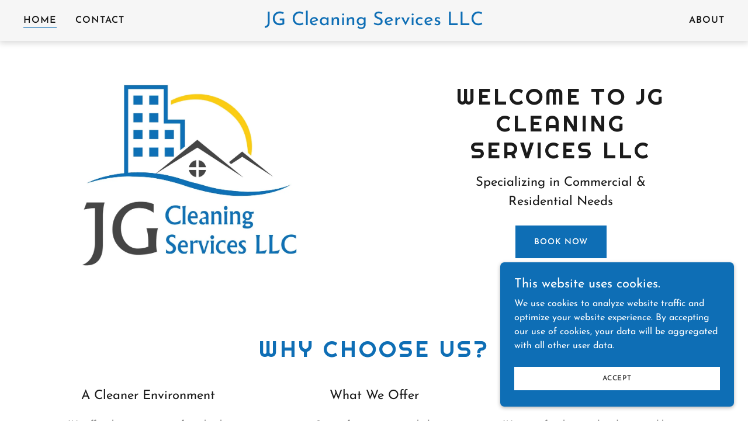

--- FILE ---
content_type: text/html;charset=utf-8
request_url: https://jgcleaning.net/
body_size: 14772
content:
<!DOCTYPE html><html lang="en-US"><head><meta charSet="utf-8"/><meta http-equiv="X-UA-Compatible" content="IE=edge"/><meta name="viewport" content="width=device-width, initial-scale=1"/><title>JG Cleaning Services LLC</title><meta name="author" content="JG Cleaning Services LLC"/><meta name="generator" content="Starfield Technologies; Go Daddy Website Builder 8.0.0000"/><link rel="manifest" href="/manifest.webmanifest"/><link rel="apple-touch-icon" sizes="57x57" href="//img1.wsimg.com/isteam/ip/9972c6d2-8148-46d8-8126-91663dacbb99/JC-cleaningservicesLLC-01%20copy-0001.jpg/:/rs=w:57,h:57,m"/><link rel="apple-touch-icon" sizes="60x60" href="//img1.wsimg.com/isteam/ip/9972c6d2-8148-46d8-8126-91663dacbb99/JC-cleaningservicesLLC-01%20copy-0001.jpg/:/rs=w:60,h:60,m"/><link rel="apple-touch-icon" sizes="72x72" href="//img1.wsimg.com/isteam/ip/9972c6d2-8148-46d8-8126-91663dacbb99/JC-cleaningservicesLLC-01%20copy-0001.jpg/:/rs=w:72,h:72,m"/><link rel="apple-touch-icon" sizes="114x114" href="//img1.wsimg.com/isteam/ip/9972c6d2-8148-46d8-8126-91663dacbb99/JC-cleaningservicesLLC-01%20copy-0001.jpg/:/rs=w:114,h:114,m"/><link rel="apple-touch-icon" sizes="120x120" href="//img1.wsimg.com/isteam/ip/9972c6d2-8148-46d8-8126-91663dacbb99/JC-cleaningservicesLLC-01%20copy-0001.jpg/:/rs=w:120,h:120,m"/><link rel="apple-touch-icon" sizes="144x144" href="//img1.wsimg.com/isteam/ip/9972c6d2-8148-46d8-8126-91663dacbb99/JC-cleaningservicesLLC-01%20copy-0001.jpg/:/rs=w:144,h:144,m"/><link rel="apple-touch-icon" sizes="152x152" href="//img1.wsimg.com/isteam/ip/9972c6d2-8148-46d8-8126-91663dacbb99/JC-cleaningservicesLLC-01%20copy-0001.jpg/:/rs=w:152,h:152,m"/><link rel="apple-touch-icon" sizes="180x180" href="//img1.wsimg.com/isteam/ip/9972c6d2-8148-46d8-8126-91663dacbb99/JC-cleaningservicesLLC-01%20copy-0001.jpg/:/rs=w:180,h:180,m"/><meta property="og:url" content="https://jgcleaning.net/"/>
<meta property="og:site_name" content="JG Cleaning Services LLC"/>
<meta property="og:title" content="JG Cleaning Services LLC"/>
<meta property="og:description" content="Specializing in Commercial &amp; Residential Needs"/>
<meta property="og:type" content="website"/>
<meta property="og:image" content="https://img1.wsimg.com/isteam/ip/9972c6d2-8148-46d8-8126-91663dacbb99/JC-cleaningservicesLLC-01%20copy-0001.jpg"/>
<meta property="og:locale" content="en_US"/>
<meta name="twitter:card" content="summary"/>
<meta name="twitter:title" content="JG Cleaning Services LLC"/>
<meta name="twitter:description" content="Welcome to JG Cleaning Services LLC"/>
<meta name="twitter:image" content="https://img1.wsimg.com/isteam/ip/9972c6d2-8148-46d8-8126-91663dacbb99/JC-cleaningservicesLLC-01%20copy-0001.jpg"/>
<meta name="twitter:image:alt" content="JG Cleaning Services LLC"/>
<meta name="theme-color" content="#0e6eb5"/><style data-inline-fonts>/* latin-ext */
@font-face {
  font-family: 'Righteous';
  font-style: normal;
  font-weight: 400;
  font-display: swap;
  src: url(https://img1.wsimg.com/gfonts/s/righteous/v18/1cXxaUPXBpj2rGoU7C9WhnGFucE.woff2) format('woff2');
  unicode-range: U+0100-02BA, U+02BD-02C5, U+02C7-02CC, U+02CE-02D7, U+02DD-02FF, U+0304, U+0308, U+0329, U+1D00-1DBF, U+1E00-1E9F, U+1EF2-1EFF, U+2020, U+20A0-20AB, U+20AD-20C0, U+2113, U+2C60-2C7F, U+A720-A7FF;
}
/* latin */
@font-face {
  font-family: 'Righteous';
  font-style: normal;
  font-weight: 400;
  font-display: swap;
  src: url(https://img1.wsimg.com/gfonts/s/righteous/v18/1cXxaUPXBpj2rGoU7C9WiHGF.woff2) format('woff2');
  unicode-range: U+0000-00FF, U+0131, U+0152-0153, U+02BB-02BC, U+02C6, U+02DA, U+02DC, U+0304, U+0308, U+0329, U+2000-206F, U+20AC, U+2122, U+2191, U+2193, U+2212, U+2215, U+FEFF, U+FFFD;
}

/* vietnamese */
@font-face {
  font-family: 'Josefin Sans';
  font-style: normal;
  font-weight: 400;
  font-display: swap;
  src: url(https://img1.wsimg.com/gfonts/s/josefinsans/v34/Qw3aZQNVED7rKGKxtqIqX5EUAnx4RHw.woff2) format('woff2');
  unicode-range: U+0102-0103, U+0110-0111, U+0128-0129, U+0168-0169, U+01A0-01A1, U+01AF-01B0, U+0300-0301, U+0303-0304, U+0308-0309, U+0323, U+0329, U+1EA0-1EF9, U+20AB;
}
/* latin-ext */
@font-face {
  font-family: 'Josefin Sans';
  font-style: normal;
  font-weight: 400;
  font-display: swap;
  src: url(https://img1.wsimg.com/gfonts/s/josefinsans/v34/Qw3aZQNVED7rKGKxtqIqX5EUA3x4RHw.woff2) format('woff2');
  unicode-range: U+0100-02BA, U+02BD-02C5, U+02C7-02CC, U+02CE-02D7, U+02DD-02FF, U+0304, U+0308, U+0329, U+1D00-1DBF, U+1E00-1E9F, U+1EF2-1EFF, U+2020, U+20A0-20AB, U+20AD-20C0, U+2113, U+2C60-2C7F, U+A720-A7FF;
}
/* latin */
@font-face {
  font-family: 'Josefin Sans';
  font-style: normal;
  font-weight: 400;
  font-display: swap;
  src: url(https://img1.wsimg.com/gfonts/s/josefinsans/v34/Qw3aZQNVED7rKGKxtqIqX5EUDXx4.woff2) format('woff2');
  unicode-range: U+0000-00FF, U+0131, U+0152-0153, U+02BB-02BC, U+02C6, U+02DA, U+02DC, U+0304, U+0308, U+0329, U+2000-206F, U+20AC, U+2122, U+2191, U+2193, U+2212, U+2215, U+FEFF, U+FFFD;
}
/* vietnamese */
@font-face {
  font-family: 'Josefin Sans';
  font-style: normal;
  font-weight: 600;
  font-display: swap;
  src: url(https://img1.wsimg.com/gfonts/s/josefinsans/v34/Qw3aZQNVED7rKGKxtqIqX5EUAnx4RHw.woff2) format('woff2');
  unicode-range: U+0102-0103, U+0110-0111, U+0128-0129, U+0168-0169, U+01A0-01A1, U+01AF-01B0, U+0300-0301, U+0303-0304, U+0308-0309, U+0323, U+0329, U+1EA0-1EF9, U+20AB;
}
/* latin-ext */
@font-face {
  font-family: 'Josefin Sans';
  font-style: normal;
  font-weight: 600;
  font-display: swap;
  src: url(https://img1.wsimg.com/gfonts/s/josefinsans/v34/Qw3aZQNVED7rKGKxtqIqX5EUA3x4RHw.woff2) format('woff2');
  unicode-range: U+0100-02BA, U+02BD-02C5, U+02C7-02CC, U+02CE-02D7, U+02DD-02FF, U+0304, U+0308, U+0329, U+1D00-1DBF, U+1E00-1E9F, U+1EF2-1EFF, U+2020, U+20A0-20AB, U+20AD-20C0, U+2113, U+2C60-2C7F, U+A720-A7FF;
}
/* latin */
@font-face {
  font-family: 'Josefin Sans';
  font-style: normal;
  font-weight: 600;
  font-display: swap;
  src: url(https://img1.wsimg.com/gfonts/s/josefinsans/v34/Qw3aZQNVED7rKGKxtqIqX5EUDXx4.woff2) format('woff2');
  unicode-range: U+0000-00FF, U+0131, U+0152-0153, U+02BB-02BC, U+02C6, U+02DA, U+02DC, U+0304, U+0308, U+0329, U+2000-206F, U+20AC, U+2122, U+2191, U+2193, U+2212, U+2215, U+FEFF, U+FFFD;
}
/* vietnamese */
@font-face {
  font-family: 'Josefin Sans';
  font-style: normal;
  font-weight: 700;
  font-display: swap;
  src: url(https://img1.wsimg.com/gfonts/s/josefinsans/v34/Qw3aZQNVED7rKGKxtqIqX5EUAnx4RHw.woff2) format('woff2');
  unicode-range: U+0102-0103, U+0110-0111, U+0128-0129, U+0168-0169, U+01A0-01A1, U+01AF-01B0, U+0300-0301, U+0303-0304, U+0308-0309, U+0323, U+0329, U+1EA0-1EF9, U+20AB;
}
/* latin-ext */
@font-face {
  font-family: 'Josefin Sans';
  font-style: normal;
  font-weight: 700;
  font-display: swap;
  src: url(https://img1.wsimg.com/gfonts/s/josefinsans/v34/Qw3aZQNVED7rKGKxtqIqX5EUA3x4RHw.woff2) format('woff2');
  unicode-range: U+0100-02BA, U+02BD-02C5, U+02C7-02CC, U+02CE-02D7, U+02DD-02FF, U+0304, U+0308, U+0329, U+1D00-1DBF, U+1E00-1E9F, U+1EF2-1EFF, U+2020, U+20A0-20AB, U+20AD-20C0, U+2113, U+2C60-2C7F, U+A720-A7FF;
}
/* latin */
@font-face {
  font-family: 'Josefin Sans';
  font-style: normal;
  font-weight: 700;
  font-display: swap;
  src: url(https://img1.wsimg.com/gfonts/s/josefinsans/v34/Qw3aZQNVED7rKGKxtqIqX5EUDXx4.woff2) format('woff2');
  unicode-range: U+0000-00FF, U+0131, U+0152-0153, U+02BB-02BC, U+02C6, U+02DA, U+02DC, U+0304, U+0308, U+0329, U+2000-206F, U+20AC, U+2122, U+2191, U+2193, U+2212, U+2215, U+FEFF, U+FFFD;
}
</style><style>.x{-ms-text-size-adjust:100%;-webkit-text-size-adjust:100%;-webkit-tap-highlight-color:rgba(0,0,0,0);margin:0;box-sizing:border-box}.x *,.x :after,.x :before{box-sizing:inherit}.x-el a[href^="mailto:"]:not(.x-el),.x-el a[href^="tel:"]:not(.x-el){color:inherit;font-size:inherit;text-decoration:inherit}.x-el-article,.x-el-aside,.x-el-details,.x-el-figcaption,.x-el-figure,.x-el-footer,.x-el-header,.x-el-hgroup,.x-el-main,.x-el-menu,.x-el-nav,.x-el-section,.x-el-summary{display:block}.x-el-audio,.x-el-canvas,.x-el-progress,.x-el-video{display:inline-block;vertical-align:baseline}.x-el-audio:not([controls]){display:none;height:0}.x-el-template{display:none}.x-el-a{background-color:transparent;color:inherit}.x-el-a:active,.x-el-a:hover{outline:0}.x-el-abbr[title]{border-bottom:1px dotted}.x-el-b,.x-el-strong{font-weight:700}.x-el-dfn{font-style:italic}.x-el-mark{background:#ff0;color:#000}.x-el-small{font-size:80%}.x-el-sub,.x-el-sup{font-size:75%;line-height:0;position:relative;vertical-align:baseline}.x-el-sup{top:-.5em}.x-el-sub{bottom:-.25em}.x-el-img{vertical-align:middle;border:0}.x-el-svg:not(:root){overflow:hidden}.x-el-figure{margin:0}.x-el-hr{box-sizing:content-box;height:0}.x-el-pre{overflow:auto}.x-el-code,.x-el-kbd,.x-el-pre,.x-el-samp{font-family:monospace,monospace;font-size:1em}.x-el-button,.x-el-input,.x-el-optgroup,.x-el-select,.x-el-textarea{color:inherit;font:inherit;margin:0}.x-el-button{overflow:visible}.x-el-button,.x-el-select{text-transform:none}.x-el-button,.x-el-input[type=button],.x-el-input[type=reset],.x-el-input[type=submit]{-webkit-appearance:button;cursor:pointer}.x-el-button[disabled],.x-el-input[disabled]{cursor:default}.x-el-button::-moz-focus-inner,.x-el-input::-moz-focus-inner{border:0;padding:0}.x-el-input{line-height:normal}.x-el-input[type=checkbox],.x-el-input[type=radio]{box-sizing:border-box;padding:0}.x-el-input[type=number]::-webkit-inner-spin-button,.x-el-input[type=number]::-webkit-outer-spin-button{height:auto}.x-el-input[type=search]{-webkit-appearance:textfield;box-sizing:content-box}.x-el-input[type=search]::-webkit-search-cancel-button,.x-el-input[type=search]::-webkit-search-decoration{-webkit-appearance:none}.x-el-textarea{border:0}.x-el-fieldset{border:1px solid silver;margin:0 2px;padding:.35em .625em .75em}.x-el-legend{border:0;padding:0}.x-el-textarea{overflow:auto}.x-el-optgroup{font-weight:700}.x-el-table{border-collapse:collapse;border-spacing:0}.x-el-td,.x-el-th{padding:0}.x{-webkit-font-smoothing:antialiased}.x-el-hr{border:0}.x-el-fieldset,.x-el-input,.x-el-select,.x-el-textarea{margin-top:0;margin-bottom:0}.x-el-fieldset,.x-el-input[type=email],.x-el-input[type=text],.x-el-textarea{width:100%}.x-el-label{vertical-align:middle}.x-el-input{border-style:none;padding:.5em;vertical-align:middle}.x-el-select:not([multiple]){vertical-align:middle}.x-el-textarea{line-height:1.75;padding:.5em}.x-el.d-none{display:none!important}.sideline-footer{margin-top:auto}.disable-scroll{touch-action:none;overflow:hidden;position:fixed;max-width:100vw}@-webkit-keyframes loaderscale{0%{transform:scale(1);opacity:1}45%{transform:scale(.1);opacity:.7}80%{transform:scale(1);opacity:1}}@keyframes loaderscale{0%{transform:scale(1);opacity:1}45%{transform:scale(.1);opacity:.7}80%{transform:scale(1);opacity:1}}.x-loader svg{display:inline-block}.x-loader svg:first-child{-webkit-animation:loaderscale .75s cubic-bezier(.2,.68,.18,1.08) -.24s infinite;animation:loaderscale .75s cubic-bezier(.2,.68,.18,1.08) -.24s infinite}.x-loader svg:nth-child(2){-webkit-animation:loaderscale .75s cubic-bezier(.2,.68,.18,1.08) -.12s infinite;animation:loaderscale .75s cubic-bezier(.2,.68,.18,1.08) -.12s infinite}.x-loader svg:nth-child(3){-webkit-animation:loaderscale .75s cubic-bezier(.2,.68,.18,1.08) 0s infinite;animation:loaderscale .75s cubic-bezier(.2,.68,.18,1.08) 0s infinite}.x-icon>svg{transition:transform .33s ease-in-out}.x-icon>svg.rotate-90{transform:rotate(-90deg)}.x-icon>svg.rotate90{transform:rotate(90deg)}.x-icon>svg.rotate-180{transform:rotate(-180deg)}.x-icon>svg.rotate180{transform:rotate(180deg)}.x-rt:after{content:"";clear:both}.x-rt ol,.x-rt ul{text-align:left}.x-rt p{margin:0}.x-rt br{clear:both}.mte-inline-block{display:inline-block}@media only screen and (min-device-width:1025px){:root select,_::-webkit-full-page-media,_:future{font-family:sans-serif!important}}

</style>
<style>/*
Copyright (c) 2011 by Brian J. Bonislawsky DBA Astigmatic (AOETI) (astigma@astigmatic.com), with Reserved Font Name "Righteous"

This Font Software is licensed under the SIL Open Font License, Version 1.1.
This license is copied below, and is also available with a FAQ at: http://scripts.sil.org/OFL

—————————————————————————————-
SIL OPEN FONT LICENSE Version 1.1 - 26 February 2007
—————————————————————————————-
*/

/*
Copyright 2010 The Josefin Sans Project Authors (https://github.com/ThomasJockin/JosefinSansFont-master), with Reserved Font Name "Josefin Sans".

This Font Software is licensed under the SIL Open Font License, Version 1.1.
This license is copied below, and is also available with a FAQ at: http://scripts.sil.org/OFL

—————————————————————————————-
SIL OPEN FONT LICENSE Version 1.1 - 26 February 2007
—————————————————————————————-
*/
</style>
<style data-glamor="cxs-default-sheet">.x .c1-1{letter-spacing:normal}.x .c1-2{text-transform:none}.x .c1-3{background-color:rgb(255, 255, 255)}.x .c1-4{width:100%}.x .c1-5 > div{position:relative}.x .c1-6 > div{overflow:hidden}.x .c1-7 > div{margin-top:auto}.x .c1-8 > div{margin-right:auto}.x .c1-9 > div{margin-bottom:auto}.x .c1-a > div{margin-left:auto}.x .c1-b{font-family:'Josefin Sans', Arial, sans-serif}.x .c1-c{font-size:16px}.x .c1-h{padding-top:56px}.x .c1-i{padding-bottom:56px}.x .c1-j{padding:0px !important}.x .c1-m{display:none}.x .c1-o{position:relative}.x .c1-p{box-shadow:0 3px 10px 1px rgba(0,0,0,0.15)}.x .c1-q{padding-top:24px}.x .c1-r{padding-bottom:24px}.x .c1-s{padding-left:24px}.x .c1-t{padding-right:24px}.x .c1-u{background-color:rgb(246, 246, 246)}.x .c1-v{z-index:auto}.x .c1-10{align-items:center}.x .c1-11{flex-wrap:nowrap}.x .c1-12{display:flex}.x .c1-13{margin-top:0px}.x .c1-14{margin-right:0px}.x .c1-15{margin-bottom:0px}.x .c1-16{margin-left:0px}.x .c1-17{[object -object]:0px}.x .c1-19{width:15%}.x .c1-1a{padding-right:0px}.x .c1-1b{padding-left:0px}.x .c1-1c{letter-spacing:inherit}.x .c1-1d{text-transform:inherit}.x .c1-1e{text-decoration:none}.x .c1-1f{word-wrap:break-word}.x .c1-1g{overflow-wrap:break-word}.x .c1-1h{cursor:pointer}.x .c1-1i{justify-content:flex-start}.x .c1-1j{border-top:0px}.x .c1-1k{border-right:0px}.x .c1-1l{border-bottom:0px}.x .c1-1m{border-left:0px}.x .c1-1n{color:rgb(21, 21, 21)}.x .c1-1o{font-weight:inherit}.x .c1-1p:hover{color:rgb(14, 110, 181)}.x .c1-1q:active{color:rgb(2, 43, 76)}.x .c1-1r{color:inherit}.x .c1-1s{display:inline-block}.x .c1-1t{vertical-align:top}.x .c1-1u{padding-top:6px}.x .c1-1v{padding-right:6px}.x .c1-1w{padding-bottom:6px}.x .c1-1x{padding-left:6px}.x .c1-1y{width:70%}.x .c1-1z{text-align:center}.x .c1-20{justify-content:center}.x .c1-21{padding-left:8px}.x .c1-22{padding-right:8px}.x .c1-23{letter-spacing:4px}.x .c1-24{text-transform:uppercase}.x .c1-25{font-family:'Righteous', serif, system-ui}.x .c1-26{max-width:100%}.x .c1-27{font-size:14px}.x .c1-2f{display:inline}.x .c1-2g{color:rgb(14, 110, 181)}.x .c1-2h:hover{color:rgb(5, 66, 112)}.x .c1-2i{line-height:1.2}.x .c1-2j{font-size:28px}.x .c1-2k{font-weight:400}.x .c1-2p{word-wrap:normal !important}.x .c1-2q{overflow-wrap:normal !important}.x .c1-2r{visibility:hidden}.x .c1-2s{position:absolute}.x .c1-2t{width:auto}.x .c1-2u{overflow:visible}.x .c1-2v{left:0px}.x .c1-2w{font-size:32px}.x .c1-31{font-size:22px}.x .c1-36{justify-content:flex-end}.x .c1-37{margin-left:auto}.x .c1-38{margin-right:auto}.x .c1-39{box-sizing:border-box}.x .c1-3a{flex-direction:row}.x .c1-3b{padding-top:0px}.x .c1-3c{padding-bottom:0px}.x .c1-3e{flex-grow:1}.x .c1-3f{flex-shrink:1}.x .c1-3g{flex-basis:0%}.x .c1-3j{line-height:24px}.x .c1-3k{padding-left:32px}.x .c1-3l{white-space:nowrap}.x .c1-3m:first-child{padding-left:0}.x .c1-3n{letter-spacing:0.063em}.x .c1-3o{display:block}.x .c1-3p{margin-bottom:-1px}.x .c1-3q{font-weight:600}.x .c1-3r{border-bottom:1px solid}.x .c1-3s{border-color:rgb(14, 110, 181)}.x .c1-3t:active{color:rgb(14, 110, 181)}.x .c1-3u{margin-left:-6px}.x .c1-3v{margin-right:-6px}.x .c1-3w{margin-top:-6px}.x .c1-3x{margin-bottom:-6px}.x .c1-3y{z-index:1}.x .c1-42{transition:transform .33s ease-in-out}.x .c1-43{transform:rotate(0deg)}.x .c1-44{vertical-align:middle}.x .c1-45{border-radius:4px}.x .c1-46{box-shadow:0 3px 6px 3px rgba(0,0,0,0.24)}.x .c1-47{padding-top:16px}.x .c1-48{padding-bottom:16px}.x .c1-49{padding-left:16px}.x .c1-4a{padding-right:16px}.x .c1-4b{right:0px}.x .c1-4c{top:32px}.x .c1-4d{max-height:45vh}.x .c1-4e{overflow-y:auto}.x .c1-4f{z-index:1003}.x .c1-4i{color:rgb(94, 94, 94)}.x .c1-4j{text-align:left}.x .c1-4k:last-child{margin-bottom:0}.x .c1-4l{margin-bottom:8px}.x .c1-4m{margin-top:8px}.x .c1-4n{line-height:1.5}.x .c1-4o{color:rgb(27, 27, 27)}.x .c1-4p:hover{color:rgb(6, 73, 123)}.x .c1-4q{background-color:rgb(22, 22, 22)}.x .c1-4r{position:fixed}.x .c1-4s{top:0px}.x .c1-4t{height:100%}.x .c1-4u{z-index:10002}.x .c1-4v{-webkit-overflow-scrolling:touch}.x .c1-4w{transform:translateX(-249vw)}.x .c1-4x{overscroll-behavior:contain}.x .c1-4y{box-shadow:0 2px 6px 0px rgba(0,0,0,0.2)}.x .c1-4z{transition:transform .3s ease-in-out}.x .c1-50{overflow:hidden}.x .c1-51{flex-direction:column}.x .c1-52{color:rgb(247, 247, 247)}.x .c1-53{line-height:1.3em}.x .c1-54{font-style:normal}.x .c1-55{top:15px}.x .c1-56{right:15px}.x .c1-57:hover{color:rgb(27, 132, 209)}.x .c1-58{overflow-x:hidden}.x .c1-59{overscroll-behavior:none}.x .c1-5e{-webkit-margin-before:0}.x .c1-5f{-webkit-margin-after:0}.x .c1-5g{-webkit-padding-start:0}.x .c1-5h{color:rgb(164, 164, 164)}.x .c1-5i{border-color:rgba(76, 76, 76, 0.5)}.x .c1-5j{border-bottom-width:1px}.x .c1-5k{border-bottom-style:solid}.x .c1-5l:last-child{border-bottom:0}.x .c1-5m{min-width:200px}.x .c1-5n{justify-content:space-between}.x .c1-5o:hover{color:rgb(151, 193, 254)}.x .c1-5p:active{color:rgb(27, 132, 209)}.x .c1-5r{min-height:350px}.x .c1-5v{align-self:stretch}.x .c1-5w{align-items:stretch}.x .c1-5x{justify-content:stretch}.x .c1-5z{padding-top:32px}.x .c1-60{padding-bottom:32px}.x .c1-61{border-width:0 !important}.x .c1-62{aspect-ratio:1.2483443708609272 / 1}.x .c1-63{border-radius:0px}.x .c1-66{flex-wrap:wrap}.x .c1-6a{flex-basis:100%}.x .c1-6b alignItems{align-items:center}.x .c1-6f > :nth-child(n){margin-bottom:8px}.x .c1-6g  > :last-child{margin-bottom:0 !important}.x .c1-6k{width:inherit}.x .c1-6p{white-space:pre-line}.x .c1-6q{font-size:25px}.x .c1-6v{font-size:19px}.x .c1-70{margin-top:16px}.x .c1-71 > p{margin-top:0}.x .c1-72 > p{margin-right:0}.x .c1-73 > p{margin-bottom:0}.x .c1-74 > p{margin-left:0}.x .c1-75{font-size:inherit !important}.x .c1-76{line-height:inherit}.x .c1-77{font-style:italic}.x .c1-78{text-decoration:line-through}.x .c1-79{text-decoration:underline}.x .c1-7a{letter-spacing:unset}.x .c1-7b{text-transform:unset}.x .c1-7c{margin-top:24px}.x .c1-7d{column-gap:24px}.x .c1-7e{row-gap:24px}.x .c1-7f{border-style:none}.x .c1-7g{display:inline-flex}.x .c1-7h{padding-right:32px}.x .c1-7i{padding-top:8px}.x .c1-7j{padding-bottom:8px}.x .c1-7k{min-height:56px}.x .c1-7l{color:rgb(255, 255, 255)}.x .c1-7m{background-color:rgb(14, 110, 181)}.x .c1-7n{text-shadow:none}.x .c1-7o:hover{background-color:rgb(20, 136, 222)}.x .c1-7q{line-height:1.4}.x .c1-7r{margin-bottom:40px}.x .c1-7s{font-size:unset}.x .c1-7t{font-family:unset}.x .c1-7u{margin-right:-12px}.x .c1-7v{margin-bottom:-24px}.x .c1-7w{margin-left:-12px}.x .c1-81{padding-right:12px}.x .c1-82{padding-left:12px}.x .c1-89 > *{max-width:100%}.x .c1-8a > :nth-child(n){margin-bottom:24px}.x .c1-8d > :nth-child(n){margin-bottom:0px}.x .c1-8f{line-height:1.25}.x .c1-8h{margin-bottom:24px}.x .c1-8k > p > ol{text-align:left}.x .c1-8l > p > ol{display:block}.x .c1-8m > p > ol{padding-left:1.3em}.x .c1-8n > p > ol{margin-left:16px}.x .c1-8o > p > ol{margin-right:16px}.x .c1-8p > p > ol{margin-top:auto}.x .c1-8q > p > ol{margin-bottom:auto}.x .c1-8r > p > ul{text-align:left}.x .c1-8s > p > ul{display:block}.x .c1-8t > p > ul{padding-left:1.3em}.x .c1-8u > p > ul{margin-left:16px}.x .c1-8v > p > ul{margin-right:16px}.x .c1-8w > p > ul{margin-top:auto}.x .c1-8x > p > ul{margin-bottom:auto}.x .c1-8y > ul{text-align:left}.x .c1-8z > ul{display:block}.x .c1-90 > ul{padding-left:1.3em}.x .c1-91 > ul{margin-left:16px}.x .c1-92 > ul{margin-right:16px}.x .c1-93 > ul{margin-top:auto}.x .c1-94 > ul{margin-bottom:auto}.x .c1-95 > ol{text-align:left}.x .c1-96 > ol{display:block}.x .c1-97 > ol{padding-left:1.3em}.x .c1-98 > ol{margin-left:16px}.x .c1-99 > ol{margin-right:16px}.x .c1-9a > ol{margin-top:auto}.x .c1-9b > ol{margin-bottom:auto}.x .c1-9c{color:white}.x .c1-9d{height:70px}.x .c1-9e{width:50px}.x .c1-9f{background:rgba(0, 0, 0, 0.5)}.x .c1-9g{outline:none}.x .c1-9h{right:0px}.x .c1-9i{opacity:0}.x .c1-9j{transition:opacity 0.5s}.x .c1-9k:hover{opacity:1}.x .c1-9l{transform:translateY(-50%)}.x .c1-9m{background-color:rgba(22, 22, 22, 0.5)}.x .c1-9n{margin-top:300px}.x .c1-9o:hover{background-color:rgba(22, 22, 22, 0.5)}.x .c1-9p:active{background-color:rgba(22, 22, 22, 0.5)}.x .c1-9u{flex-grow:3}.x .c1-9x{color:rgb(87, 87, 87)}.x .c1-a1{right:24px}.x .c1-a2{bottom:24px}.x .c1-a3{z-index:9999}.x .c1-a4{width:65px}.x .c1-a5{height:65px}.x .c1-a7{z-index:10000}.x .c1-a8{height:auto}.x .c1-a9{transition:all 1s ease-in}.x .c1-aa{box-shadow:0 2px 6px 0px rgba(0,0,0,0.3)}.x .c1-ab{contain:content}.x .c1-ac{bottom:-500px}.x .c1-ak{max-height:300px}.x .c1-am{margin-bottom:4px}.x .c1-an{word-break:break-word}.x .c1-ao{flex-basis:50%}.x .c1-ap{padding-top:4px}.x .c1-aq{padding-bottom:4px}.x .c1-ar{min-height:40px}.x .c1-as{color:rgb(48, 48, 48)}.x .c1-at{font-size:12px}.x .c1-au:nth-child(2){margin-left:24px}.x .c1-av:hover{background-color:rgb(255, 255, 255)}</style>
<style data-glamor="cxs-xs-sheet">@media (max-width: 767px){.x .c1-k{padding-top:40px}}@media (max-width: 767px){.x .c1-l{padding-bottom:40px}}@media (max-width: 767px){.x .c1-28{justify-content:center}}@media (max-width: 767px){.x .c1-29{max-width:100%}}@media (max-width: 767px){.x .c1-3z{width:100%}}@media (max-width: 767px){.x .c1-40{display:flex}}@media (max-width: 767px){.x .c1-5s{min-height:auto}}@media (max-width: 767px){.x .c1-5t{flex-direction:column}}@media (max-width: 767px){.x .c1-64{height:calc((100vw - 48px)/1.2483443708609272)}}@media (max-width: 767px){.x .c1-8b > :nth-child(n){margin-bottom:24px}}@media (max-width: 767px){.x .c1-8c  > :last-child{margin-bottom:0 !important}}</style>
<style data-glamor="cxs-sm-sheet">@media (min-width: 768px){.x .c1-d{font-size:16px}}@media (min-width: 768px) and (max-width: 1023px){.x .c1-2a{width:auto}}@media (min-width: 768px){.x .c1-2b{font-size:14px}}@media (min-width: 768px){.x .c1-2l{font-size:30px}}@media (min-width: 768px){.x .c1-2x{font-size:38px}}@media (min-width: 768px){.x .c1-32{font-size:22px}}@media (min-width: 768px) and (max-width: 1023px){.x .c1-41{width:100%}}@media (min-width: 768px) and (max-width: 1023px){.x .c1-4h{right:0px}}@media (min-width: 768px){.x .c1-5a{width:100%}}@media (min-width: 768px){.x .c1-6l{font-size:33px}}@media (min-width: 768px){.x .c1-6r{font-size:26px}}@media (min-width: 768px){.x .c1-6w{font-size:19px}}@media (min-width: 768px){.x .c1-7p{width:auto}}@media (min-width: 768px){.x .c1-7x{margin-top:0}}@media (min-width: 768px){.x .c1-7y{margin-right:-24px}}@media (min-width: 768px){.x .c1-7z{margin-bottom:-48px}}@media (min-width: 768px){.x .c1-80{margin-left:-24px}}@media (min-width: 768px){.x .c1-83{flex-basis:50%}}@media (min-width: 768px){.x .c1-84{max-width:50%}}@media (min-width: 768px){.x .c1-85{padding-top:0}}@media (min-width: 768px){.x .c1-86{padding-right:24px}}@media (min-width: 768px){.x .c1-87{padding-bottom:48px}}@media (min-width: 768px){.x .c1-88{padding-left:24px}}@media (min-width: 768px) and (max-width: 1023px){.x .c1-8e{display:block}}@media (min-width: 768px){.x .c1-8g{position:absolute}}@media (min-width: 768px) and (max-width: 1023px){.x .c1-8j{position:relative}}@media (min-width: 768px){.x .c1-ad{width:400px}}@media (min-width: 768px){.x .c1-ae{max-height:500px}}@media (min-width: 768px){.x .c1-af{border-radius:7px}}@media (min-width: 768px){.x .c1-ag{margin-top:24px}}@media (min-width: 768px){.x .c1-ah{margin-right:24px}}@media (min-width: 768px){.x .c1-ai{margin-bottom:24px}}@media (min-width: 768px){.x .c1-aj{margin-left:24px}}@media (min-width: 768px){.x .c1-al{max-height:200px}}@media (min-width: 768px){.x .c1-aw{font-size:12px}}</style>
<style data-glamor="cxs-md-sheet">@media (min-width: 1024px){.x .c1-e{font-size:16px}}@media (min-width: 1024px){.x .c1-n{display:block}}@media (min-width: 1024px){.x .c1-w{padding-top:16px}}@media (min-width: 1024px){.x .c1-x{padding-bottom:16px}}@media (min-width: 1024px){.x .c1-y{padding-left:16px}}@media (min-width: 1024px){.x .c1-z{padding-right:16px}}@media (min-width: 1024px){.x .c1-18{display:none}}@media (min-width: 1024px){.x .c1-2c{font-size:14px}}@media (min-width: 1024px){.x .c1-2m{font-size:30px}}@media (min-width: 1024px){.x .c1-2y{font-size:38px}}@media (min-width: 1024px){.x .c1-33{font-size:22px}}@media (min-width: 1024px){.x .c1-3d{display:flex}}@media (min-width: 1024px){.x .c1-3h{flex-basis:33.33333333333333%}}@media (min-width: 1024px){.x .c1-3i{max-width:33.33333333333333%}}@media (min-width: 1024px) and (max-width: 1279px){.x .c1-4g{right:0px}}@media (min-width: 1024px){.x .c1-5b{width:984px}}@media (min-width: 1024px){.x .c1-5q{min-width:300px}}@media (min-width: 1024px){.x .c1-5u{flex-direction:row}}@media (min-width: 1024px){.x .c1-5y{width:50%}}@media (min-width: 1024px){.x .c1-65{max-width:80%}}@media (min-width: 1024px){.x .c1-67{min-height:inherit}}@media (min-width: 1024px){.x .c1-68{flex-grow:1}}@media (min-width: 1024px){.x .c1-69{padding-top:0px}}@media (min-width: 1024px){.x .c1-6c{margin-left:16.666666666666664%}}@media (min-width: 1024px){.x .c1-6d{flex-basis:66.66666666666666%}}@media (min-width: 1024px){.x .c1-6e{max-width:66.66666666666666%}}@media (min-width: 1024px){.x .c1-6h{padding-top:72px}}@media (min-width: 1024px){.x .c1-6i{padding-bottom:72px}}@media (min-width: 1024px){.x .c1-6j{text-align:center}}@media (min-width: 1024px){.x .c1-6m{font-size:33px}}@media (min-width: 1024px){.x .c1-6s{font-size:26px}}@media (min-width: 1024px){.x .c1-6x{font-size:19px}}@media (min-width: 1024px){.x .c1-8i{position:relative}}@media (min-width: 1024px){.x .c1-9q{padding-top:8px}}@media (min-width: 1024px){.x .c1-9r{padding-bottom:8px}}@media (min-width: 1024px){.x .c1-9s{padding-left:4px}}@media (min-width: 1024px){.x .c1-9t{padding-right:4px}}@media (min-width: 1024px){.x .c1-9v{flex-basis:0%}}@media (min-width: 1024px){.x .c1-9w{max-width:none}}@media (min-width: 1024px){.x .c1-9y{text-align:left}}@media (min-width: 1024px){.x .c1-9z{text-align:right}}@media (min-width: 1024px){.x .c1-a0{margin-top:0}}@media (min-width: 1024px){.x .c1-a6{z-index:9999}}@media (min-width: 1024px){.x .c1-ax{font-size:12px}}</style>
<style data-glamor="cxs-lg-sheet">@media (min-width: 1280px){.x .c1-f{font-size:16px}}@media (min-width: 1280px){.x .c1-2d{font-size:14px}}@media (min-width: 1280px){.x .c1-2n{font-size:32px}}@media (min-width: 1280px){.x .c1-2z{font-size:44px}}@media (min-width: 1280px){.x .c1-34{font-size:22px}}@media (min-width: 1280px){.x .c1-5c{width:1160px}}@media (min-width: 1280px){.x .c1-6n{font-size:39px}}@media (min-width: 1280px){.x .c1-6t{font-size:28px}}@media (min-width: 1280px){.x .c1-6y{font-size:19px}}@media (min-width: 1280px){.x .c1-ay{font-size:12px}}</style>
<style data-glamor="cxs-xl-sheet">@media (min-width: 1536px){.x .c1-g{font-size:18px}}@media (min-width: 1536px){.x .c1-2e{font-size:16px}}@media (min-width: 1536px){.x .c1-2o{font-size:36px}}@media (min-width: 1536px){.x .c1-30{font-size:48px}}@media (min-width: 1536px){.x .c1-35{font-size:24px}}@media (min-width: 1536px){.x .c1-5d{width:1280px}}@media (min-width: 1536px){.x .c1-6o{font-size:42px}}@media (min-width: 1536px){.x .c1-6u{font-size:32px}}@media (min-width: 1536px){.x .c1-6z{font-size:21px}}@media (min-width: 1536px){.x .c1-az{font-size:14px}}</style>
<style id="carousel-stylesheet">.carousel {
  text-align: center;
  position: relative;
  opacity: 0;
  margin: 0 auto;
  transition: opacity 0.5s;
}
.carousel .carousel-container-inner {
  margin: 0 auto;
  position: relative;
}
.carousel .carousel-viewport {
  overflow: hidden;
  white-space: nowrap;
  text-align: left;
}
.carousel .carousel-arrow-default {
  border: 3px solid !important;
  border-radius: 50%;
  color: rgba(255, 255, 255, 0.9);
  height: 32px;
  width: 32px;
  font-weight: 900;
  background: rgba(0, 0, 0, 0.15);
}
.carousel .carousel-arrow {
  position: absolute;
  z-index: 1;
  bottom: 23px;
  padding: 0;
  cursor: pointer;
  border: none;
}
.carousel .carousel-arrow:focus {
  outline: none;
}
.carousel .carousel-arrow:before {
  font-size: 19px;
  display: block;
  margin-top: -2px;
}
.carousel .carousel-arrow:disabled {
  cursor: not-allowed;
  opacity: 0.5;
}
.carousel .carousel-left-arrow {
  left: 23px;
}
.carousel .carousel-right-arrow {
  right: 23px;
}
.carousel .carousel-left-arrow.carousel-arrow-default:before {
  content: '<';
  padding-right: 2px;
}
.carousel .carousel-right-arrow.carousel-arrow-default:before {
  content: '>';
  padding-left: 2px;
}
.carousel .carousel-track {
  list-style: none;
  padding: 0;
  margin: 0;
  touch-action: pan-y pinch-zoom;
}
.carousel .carousel-track .carousel-slide {
  display: inline-block;
  opacity: 0.7;
  transition: opacity 0.5s ease-in-out;
}
.carousel .carousel-track .carousel-slide > * {
  display: block;
  white-space: normal;
}
.carousel .carousel-track .carousel-slide.carousel-slide-loading {
  background: rgba(204, 204, 204, 0.7);
}
.carousel .carousel-track .carousel-slide.carousel-slide-fade {
  position: absolute;
  left: 50%;
  transform: translateX(-50%);
  opacity: 0;
}
.carousel .carousel-track .carousel-slide.carousel-slide-selected {
  opacity: 1;
  z-index: 1;
}
.carousel.loaded {
  opacity: 1;
}
.carousel .carousel-dots {
  list-style: none;
  padding: 0;
  margin: 0;
  position: absolute;
  left: 0;
  right: 0;
  bottom: -30px;
  text-align: center;
}
.carousel .carousel-dots li {
  display: inline-block;
}
.carousel .carousel-dots button {
  border: 0;
  background: transparent;
  font-size: 1.1em;
  cursor: pointer;
  color: #CCC;
  padding-left: 6px;
  padding-right: 6px;
}
.carousel .carousel-dots button.selected {
  color: black;
}
.carousel .carousel-dots button:focus {
  outline: none;
}
[dir="rtl"] .carousel .carousel-viewport {
  text-align: right;
}
[dir="rtl"] .carousel .carousel-left-arrow {
  left: unset;
  right: 23px;
}
[dir="rtl"] .carousel .carousel-right-arrow {
  right: unset;
  left: 23px;
}
[dir="rtl"] .carousel .carousel-left-arrow.carousel-arrow-default:before {
  padding-left: 2px;
  padding-right: unset;
}
[dir="rtl"] .carousel .carousel-right-arrow.carousel-arrow-default:before {
  padding-right: 2px;
  padding-left: unset;
}</style>
<style>.page-inner { background-color: rgb(246, 246, 246); min-height: 100vh; }</style>
<script>"use strict";

if ('serviceWorker' in navigator) {
  window.addEventListener('load', function () {
    navigator.serviceWorker.register('/sw.js');
  });
}</script></head>
<body class="x  x-fonts-righteous"><div id="layout-9972-c-6-d-2-8148-46-d-8-8126-91663-dacbb-99" class="layout layout-layout layout-layout-layout-9 locale-en-US lang-en"><div data-ux="Page" id="page-2" class="x-el x-el-div x-el c1-1 c1-2 c1-3 c1-4 c1-5 c1-6 c1-7 c1-8 c1-9 c1-a c1-b c1-c c1-d c1-e c1-f c1-g c1-1 c1-2 c1-b c1-c c1-d c1-e c1-f c1-g"><div data-ux="Block" class="x-el x-el-div page-inner c1-1 c1-2 c1-b c1-c c1-d c1-e c1-f c1-g"><div id="8dfc9c11-452f-41ec-a81c-74bc509a678c" class="widget widget-header widget-header-header-9"><div data-ux="Header" role="main" data-aid="HEADER_WIDGET" id="n-3" class="x-el x-el-div x-el x-el c1-1 c1-2 c1-b c1-c c1-d c1-e c1-f c1-g c1-1 c1-2 c1-3 c1-b c1-c c1-d c1-e c1-f c1-g c1-1 c1-2 c1-b c1-c c1-d c1-e c1-f c1-g"><div> <section data-ux="Section" data-aid="HEADER_SECTION" class="x-el x-el-section c1-1 c1-2 c1-3 c1-h c1-i c1-j c1-b c1-c c1-k c1-l c1-d c1-e c1-f c1-g"><div data-ux="Block" class="x-el x-el-div c1-1 c1-2 c1-m c1-b c1-c c1-d c1-n c1-e c1-f c1-g"></div><div id="header_stickynav-anchor5"></div><div data-ux="Block" data-stickynav-wrapper="true" class="x-el x-el-div c1-1 c1-2 c1-b c1-c c1-d c1-e c1-f c1-g"><div data-ux="Block" data-stickynav="true" id="header_stickynav4" class="x-el x-el-div c1-1 c1-2 c1-o c1-p c1-b c1-c c1-d c1-e c1-f c1-g"><nav data-ux="Block" class="x-el x-el-nav c1-1 c1-2 c1-o c1-q c1-r c1-s c1-t c1-u c1-v c1-b c1-c c1-d c1-w c1-x c1-y c1-z c1-e c1-f c1-g"><div data-ux="Block" class="x-el x-el-div c1-1 c1-2 c1-10 c1-11 c1-4 c1-12 c1-13 c1-14 c1-15 c1-16 c1-17 c1-b c1-c c1-d c1-18 c1-e c1-f c1-g"><div data-ux="Block" class="x-el x-el-div c1-1 c1-2 c1-19 c1-1a c1-1b c1-b c1-c c1-d c1-e c1-f c1-g"><div data-ux="Element" id="bs-1" class="x-el x-el-div c1-1 c1-2 c1-b c1-c c1-d c1-e c1-f c1-g"><a rel="" role="button" aria-haspopup="menu" data-ux="LinkDropdown" data-toggle-ignore="true" id="6" aria-expanded="false" toggleId="n-3-navId-mobile" icon="hamburger" data-edit-interactive="true" data-aid="HAMBURGER_MENU_LINK" aria-label="Hamburger Site Navigation Icon" href="#" data-typography="LinkAlpha" class="x-el x-el-a c1-1c c1-1d c1-1e c1-1f c1-1g c1-12 c1-1h c1-10 c1-1i c1-1j c1-1k c1-1l c1-1m c1-1n c1-b c1-c c1-1o c1-1p c1-1q c1-d c1-18 c1-e c1-f c1-g" data-tccl="ux2.HEADER.header9.Section.Default.Link.Dropdown.7.click,click"><svg viewBox="0 0 24 24" fill="currentColor" width="40px" height="40px" data-ux="IconHamburger" class="x-el x-el-svg c1-1 c1-2 c1-1r c1-1s c1-1t c1-1u c1-1v c1-1w c1-1x c1-b c1-c c1-d c1-e c1-f c1-g"><g><path fill-rule="evenodd" d="M4 8h16V6H4z"></path><path fill-rule="evenodd" d="M4 13.096h16v-2.001H4z"></path><path fill-rule="evenodd" d="M4 18.346h16v-2H4z"></path></g></svg></a></div></div><div data-ux="Block" class="x-el x-el-div c1-1 c1-2 c1-12 c1-1y c1-1z c1-20 c1-1g c1-21 c1-22 c1-b c1-c c1-d c1-e c1-f c1-g"><div data-ux="Block" data-aid="HEADER_LOGO_RENDERED" class="x-el x-el-div c1-23 c1-24 c1-1s c1-25 c1-26 c1-27 c1-28 c1-29 c1-2a c1-2b c1-2c c1-2d c1-2e"><a rel="" role="link" aria-haspopup="menu" data-ux="Link" data-page="e417d6c4-d9d5-40d0-be72-bb92f14c4de8" title="JG Cleaning Services LLC" href="/" data-typography="LinkAlpha" class="x-el x-el-a c1-1c c1-1d c1-1e c1-1f c1-1g c1-2f c1-1h c1-1j c1-1k c1-1l c1-1m c1-26 c1-4 c1-b c1-2g c1-c c1-1o c1-2h c1-1q c1-d c1-e c1-f c1-g" data-tccl="ux2.HEADER.header9.Logo.Default.Link.Default.8.click,click"><div data-ux="Block" id="logo-container-9" class="x-el x-el-div c1-1 c1-2 c1-1s c1-4 c1-o c1-b c1-c c1-d c1-e c1-f c1-g"><h3 role="heading" aria-level="3" data-ux="LogoHeading" id="logo-text-10" data-aid="HEADER_LOGO_TEXT_RENDERED" data-typography="LogoAlpha" class="x-el x-el-h3 c1-1 c1-2 c1-1f c1-1g c1-2i c1-16 c1-14 c1-13 c1-15 c1-26 c1-1s c1-b c1-2g c1-2j c1-2k c1-2l c1-2m c1-2n c1-2o">JG Cleaning Services LLC</h3><span role="heading" aria-level="NaN" data-ux="scaler" data-size="xxlarge" data-scaler-id="scaler-logo-container-9" aria-hidden="true" data-typography="LogoAlpha" class="x-el x-el-span c1-1 c1-2 c1-2p c1-2q c1-2i c1-16 c1-14 c1-13 c1-15 c1-26 c1-m c1-2r c1-2s c1-2t c1-2u c1-2v c1-2w c1-b c1-2g c1-2k c1-2x c1-2y c1-2z c1-30">JG Cleaning Services LLC</span><span role="heading" aria-level="NaN" data-ux="scaler" data-size="xlarge" data-scaler-id="scaler-logo-container-9" aria-hidden="true" data-typography="LogoAlpha" class="x-el x-el-span c1-1 c1-2 c1-2p c1-2q c1-2i c1-16 c1-14 c1-13 c1-15 c1-26 c1-m c1-2r c1-2s c1-2t c1-2u c1-2v c1-2j c1-b c1-2g c1-2k c1-2l c1-2m c1-2n c1-2o">JG Cleaning Services LLC</span><span role="heading" aria-level="NaN" data-ux="scaler" data-size="large" data-scaler-id="scaler-logo-container-9" aria-hidden="true" data-typography="LogoAlpha" class="x-el x-el-span c1-1 c1-2 c1-2p c1-2q c1-2i c1-16 c1-14 c1-13 c1-15 c1-26 c1-m c1-2r c1-2s c1-2t c1-2u c1-2v c1-31 c1-b c1-2g c1-2k c1-32 c1-33 c1-34 c1-35">JG Cleaning Services LLC</span></div></a></div></div><div data-ux="Block" class="x-el x-el-div c1-1 c1-2 c1-19 c1-1a c1-1b c1-12 c1-36 c1-b c1-c c1-d c1-e c1-f c1-g"></div></div><div data-ux="Container" class="x-el x-el-div c1-1 c1-2 c1-37 c1-38 c1-s c1-t c1-26 c1-b c1-c c1-d c1-e c1-f c1-g"><div data-ux="Grid" id="navContainer-15" class="x-el x-el-div c1-1 c1-2 c1-m c1-39 c1-3a c1-11 c1-13 c1-14 c1-15 c1-16 c1-4 c1-3b c1-3c c1-b c1-c c1-d c1-3d c1-e c1-f c1-g"><div data-ux="GridCell" class="x-el x-el-div c1-1 c1-2 c1-39 c1-3e c1-3f c1-3g c1-26 c1-3b c1-1a c1-3c c1-1b c1-1i c1-12 c1-10 c1-b c1-c c1-d c1-3h c1-3i c1-e c1-f c1-g"><nav data-ux="Nav" data-aid="HEADER_NAV_RENDERED" role="navigation" class="x-el x-el-nav c1-1 c1-2 c1-26 c1-3j c1-b c1-c c1-d c1-e c1-f c1-g"><div data-ux="Block" id="n-313-navId-1" class="x-el x-el-div c1-1 c1-2 c1-o c1-12 c1-10 c1-3b c1-1a c1-3c c1-1b c1-b c1-c c1-d c1-e c1-f c1-g"><div data-ux="Block" class="x-el x-el-div nav-item c1-1 c1-2 c1-1t c1-16 c1-3k c1-3l c1-o c1-2r c1-1s c1-b c1-c c1-3m c1-d c1-e c1-f c1-g"><a rel="" role="link" aria-haspopup="menu" data-ux="NavLinkActive" target="" data-page="e417d6c4-d9d5-40d0-be72-bb92f14c4de8" data-edit-interactive="true" href="/" data-typography="NavAlpha" class="x-el x-el-a c1-3n c1-24 c1-1e c1-1f c1-1g c1-3o c1-1h c1-3p c1-b c1-1n c1-c c1-3q c1-3r c1-3s c1-2h c1-3t c1-d c1-e c1-f c1-g" data-tccl="ux2.HEADER.header9.Nav.Default.Link.Active.17.click,click">Home</a></div><div data-ux="Block" class="x-el x-el-div nav-item c1-1 c1-2 c1-1t c1-16 c1-3k c1-3l c1-o c1-2r c1-1s c1-b c1-c c1-3m c1-d c1-e c1-f c1-g"><a rel="" role="link" aria-haspopup="false" data-ux="NavLink" target="" data-page="abbcee57-0163-4466-a054-88d4463326cd" data-edit-interactive="true" href="/contact" data-typography="NavAlpha" class="x-el x-el-a c1-3n c1-24 c1-1e c1-1f c1-1g c1-3o c1-1h c1-3u c1-3v c1-3w c1-3x c1-1x c1-1v c1-1u c1-1w c1-b c1-1n c1-c c1-3q c1-2h c1-3t c1-d c1-e c1-f c1-g" data-tccl="ux2.HEADER.header9.Nav.Default.Link.Default.18.click,click">Contact </a></div><div data-ux="Block" class="x-el x-el-div nav-item c1-1 c1-2 c1-1t c1-16 c1-3k c1-3l c1-o c1-2r c1-1s c1-b c1-c c1-3m c1-d c1-e c1-f c1-g"><a rel="" role="link" aria-haspopup="false" data-ux="NavLink" target="" data-page="db2b18e9-990c-4360-982d-746aaef6c3bf" data-edit-interactive="true" href="/about" data-typography="NavAlpha" class="x-el x-el-a c1-3n c1-24 c1-1e c1-1f c1-1g c1-3o c1-1h c1-3u c1-3v c1-3w c1-3x c1-1x c1-1v c1-1u c1-1w c1-b c1-1n c1-c c1-3q c1-2h c1-3t c1-d c1-e c1-f c1-g" data-tccl="ux2.HEADER.header9.Nav.Default.Link.Default.19.click,click">About</a></div></div></nav></div><div data-ux="GridCell" class="x-el x-el-div c1-1 c1-2 c1-39 c1-3e c1-3f c1-3g c1-26 c1-3b c1-1a c1-3c c1-1b c1-20 c1-1z c1-16 c1-14 c1-3y c1-12 c1-10 c1-b c1-c c1-d c1-3h c1-3i c1-e c1-f c1-g"><div data-ux="Block" data-aid="HEADER_LOGO_RENDERED" class="x-el x-el-div c1-23 c1-24 c1-1s c1-25 c1-26 c1-1z c1-3e c1-27 c1-3z c1-40 c1-28 c1-41 c1-2b c1-2c c1-2d c1-2e"><a rel="" role="link" aria-haspopup="menu" data-ux="Link" data-page="e417d6c4-d9d5-40d0-be72-bb92f14c4de8" title="JG Cleaning Services LLC" href="/" data-typography="LinkAlpha" class="x-el x-el-a c1-1c c1-1d c1-1e c1-1f c1-1g c1-2f c1-1h c1-1j c1-1k c1-1l c1-1m c1-26 c1-4 c1-b c1-2g c1-c c1-1o c1-2h c1-1q c1-d c1-e c1-f c1-g" data-tccl="ux2.HEADER.header9.Logo.Default.Link.Default.20.click,click"><div data-ux="Block" id="logo-container-21" class="x-el x-el-div c1-1 c1-2 c1-1s c1-4 c1-o c1-b c1-c c1-d c1-e c1-f c1-g"><h3 role="heading" aria-level="3" data-ux="LogoHeading" id="logo-text-22" data-aid="HEADER_LOGO_TEXT_RENDERED" data-typography="LogoAlpha" class="x-el x-el-h3 c1-1 c1-2 c1-1f c1-1g c1-2i c1-16 c1-14 c1-13 c1-15 c1-26 c1-1s c1-b c1-2g c1-2j c1-2k c1-2l c1-2m c1-2n c1-2o">JG Cleaning Services LLC</h3><span role="heading" aria-level="NaN" data-ux="scaler" data-size="xxlarge" data-scaler-id="scaler-logo-container-21" aria-hidden="true" data-typography="LogoAlpha" class="x-el x-el-span c1-1 c1-2 c1-2p c1-2q c1-2i c1-16 c1-14 c1-13 c1-15 c1-26 c1-m c1-2r c1-2s c1-2t c1-2u c1-2v c1-2w c1-b c1-2g c1-2k c1-2x c1-2y c1-2z c1-30">JG Cleaning Services LLC</span><span role="heading" aria-level="NaN" data-ux="scaler" data-size="xlarge" data-scaler-id="scaler-logo-container-21" aria-hidden="true" data-typography="LogoAlpha" class="x-el x-el-span c1-1 c1-2 c1-2p c1-2q c1-2i c1-16 c1-14 c1-13 c1-15 c1-26 c1-m c1-2r c1-2s c1-2t c1-2u c1-2v c1-2j c1-b c1-2g c1-2k c1-2l c1-2m c1-2n c1-2o">JG Cleaning Services LLC</span><span role="heading" aria-level="NaN" data-ux="scaler" data-size="large" data-scaler-id="scaler-logo-container-21" aria-hidden="true" data-typography="LogoAlpha" class="x-el x-el-span c1-1 c1-2 c1-2p c1-2q c1-2i c1-16 c1-14 c1-13 c1-15 c1-26 c1-m c1-2r c1-2s c1-2t c1-2u c1-2v c1-31 c1-b c1-2g c1-2k c1-32 c1-33 c1-34 c1-35">JG Cleaning Services LLC</span></div></a></div></div><div data-ux="GridCell" class="x-el x-el-div c1-1 c1-2 c1-39 c1-3e c1-3f c1-3g c1-26 c1-3b c1-1a c1-3c c1-1b c1-36 c1-12 c1-10 c1-b c1-c c1-d c1-3h c1-3i c1-e c1-f c1-g"><nav data-ux="Nav" data-aid="HEADER_NAV_RENDERED" role="navigation" class="x-el x-el-nav c1-1 c1-2 c1-26 c1-3j c1-b c1-c c1-d c1-e c1-f c1-g"><div data-ux="Block" id="n-314-navId-2" class="x-el x-el-div c1-1 c1-2 c1-o c1-12 c1-10 c1-3b c1-1a c1-3c c1-1b c1-b c1-c c1-d c1-e c1-f c1-g"><div data-ux="Block" class="x-el x-el-div nav-item c1-1 c1-2 c1-1t c1-16 c1-3k c1-3l c1-o c1-2r c1-1s c1-b c1-c c1-3m c1-d c1-e c1-f c1-g"><a rel="" role="link" aria-haspopup="menu" data-ux="NavLinkActive" target="" data-page="e417d6c4-d9d5-40d0-be72-bb92f14c4de8" data-edit-interactive="true" href="/" data-typography="NavAlpha" class="x-el x-el-a c1-3n c1-24 c1-1e c1-1f c1-1g c1-3o c1-1h c1-3p c1-b c1-1n c1-c c1-3q c1-3r c1-3s c1-2h c1-3t c1-d c1-e c1-f c1-g" data-tccl="ux2.HEADER.header9.Nav.Default.Link.Active.24.click,click">Home</a></div><div data-ux="Block" class="x-el x-el-div nav-item c1-1 c1-2 c1-1t c1-16 c1-3k c1-3l c1-o c1-2r c1-1s c1-b c1-c c1-3m c1-d c1-e c1-f c1-g"><a rel="" role="link" aria-haspopup="false" data-ux="NavLink" target="" data-page="abbcee57-0163-4466-a054-88d4463326cd" data-edit-interactive="true" href="/contact" data-typography="NavAlpha" class="x-el x-el-a c1-3n c1-24 c1-1e c1-1f c1-1g c1-3o c1-1h c1-3u c1-3v c1-3w c1-3x c1-1x c1-1v c1-1u c1-1w c1-b c1-1n c1-c c1-3q c1-2h c1-3t c1-d c1-e c1-f c1-g" data-tccl="ux2.HEADER.header9.Nav.Default.Link.Default.25.click,click">Contact </a></div><div data-ux="Block" class="x-el x-el-div nav-item c1-1 c1-2 c1-1t c1-16 c1-3k c1-3l c1-o c1-2r c1-1s c1-b c1-c c1-3m c1-d c1-e c1-f c1-g"><a rel="" role="link" aria-haspopup="false" data-ux="NavLink" target="" data-page="db2b18e9-990c-4360-982d-746aaef6c3bf" data-edit-interactive="true" href="/about" data-typography="NavAlpha" class="x-el x-el-a c1-3n c1-24 c1-1e c1-1f c1-1g c1-3o c1-1h c1-3u c1-3v c1-3w c1-3x c1-1x c1-1v c1-1u c1-1w c1-b c1-1n c1-c c1-3q c1-2h c1-3t c1-d c1-e c1-f c1-g" data-tccl="ux2.HEADER.header9.Nav.Default.Link.Default.26.click,click">About</a></div><div data-ux="Block" class="x-el x-el-div nav-item c1-1 c1-2 c1-1t c1-16 c1-3k c1-3l c1-o c1-2r c1-1s c1-b c1-c c1-3m c1-d c1-e c1-f c1-g"><div data-ux="Element" id="bs-2" class="x-el x-el-div c1-1 c1-2 c1-b c1-c c1-d c1-e c1-f c1-g"><a rel="" role="button" aria-haspopup="menu" data-ux="NavLinkDropdown" data-toggle-ignore="true" id="27" aria-expanded="false" data-aid="NAV_MORE" data-edit-interactive="true" href="#" data-typography="NavAlpha" class="x-el x-el-a c1-3n c1-24 c1-1e c1-1f c1-1g c1-12 c1-1h c1-10 c1-b c1-1n c1-c c1-3q c1-2h c1-3t c1-d c1-e c1-f c1-g" data-tccl="ux2.HEADER.header9.Nav.Default.Link.Dropdown.28.click,click"><div style="pointer-events:none;display:flex;align-items:center" data-aid="NAV_MORE"><span style="margin-right:4px">More</span><svg viewBox="0 0 24 24" fill="currentColor" width="16" height="16" data-ux="Icon" class="x-el x-el-svg c1-1 c1-2 c1-1r c1-1s c1-42 c1-43 c1-44 c1-o c1-b c1-c c1-d c1-e c1-f c1-g"><path fill-rule="evenodd" d="M18.605 7l-6.793 7.024-6.375-7.002L4 8.467 11.768 17l.485-.501L20 8.489z"></path></svg></div></a></div><ul data-ux="Dropdown" role="menu" id="more-23" class="x-el x-el-ul c1-1 c1-2 c1-45 c1-46 c1-3 c1-47 c1-48 c1-49 c1-4a c1-2s c1-4b c1-4c c1-3l c1-4d c1-4e c1-m c1-4f c1-b c1-c c1-4g c1-4h c1-d c1-e c1-f c1-g"><li data-ux="ListItem" role="menuitem" class="x-el x-el-li c1-1 c1-2 c1-4i c1-15 c1-3o c1-4j c1-b c1-c c1-4k c1-d c1-e c1-f c1-g"><a rel="" role="link" aria-haspopup="menu" data-ux="NavMoreMenuLinkActive" target="" data-page="e417d6c4-d9d5-40d0-be72-bb92f14c4de8" data-edit-interactive="true" aria-labelledby="more-23" href="/" data-typography="NavAlpha" class="x-el x-el-a c1-3n c1-24 c1-1e c1-1f c1-1g c1-1s c1-1h c1-4l c1-4m c1-4n c1-b c1-4o c1-c c1-3q c1-3r c1-3s c1-4p c1-3t c1-d c1-e c1-f c1-g" data-tccl="ux2.HEADER.header9.Nav.MoreMenu.Link.Active.29.click,click">Home</a></li><li data-ux="ListItem" role="menuitem" class="x-el x-el-li c1-1 c1-2 c1-4i c1-15 c1-3o c1-4j c1-b c1-c c1-4k c1-d c1-e c1-f c1-g"><a rel="" role="link" aria-haspopup="false" data-ux="NavMoreMenuLink" target="" data-page="abbcee57-0163-4466-a054-88d4463326cd" data-edit-interactive="true" aria-labelledby="more-23" href="/contact" data-typography="NavAlpha" class="x-el x-el-a c1-3n c1-24 c1-1e c1-1f c1-1g c1-1s c1-1h c1-4m c1-4l c1-4n c1-b c1-4o c1-c c1-3q c1-4p c1-3t c1-d c1-e c1-f c1-g" data-tccl="ux2.HEADER.header9.Nav.MoreMenu.Link.Default.30.click,click">Contact </a></li><li data-ux="ListItem" role="menuitem" class="x-el x-el-li c1-1 c1-2 c1-4i c1-15 c1-3o c1-4j c1-b c1-c c1-4k c1-d c1-e c1-f c1-g"><a rel="" role="link" aria-haspopup="false" data-ux="NavMoreMenuLink" target="" data-page="db2b18e9-990c-4360-982d-746aaef6c3bf" data-edit-interactive="true" aria-labelledby="more-23" href="/about" data-typography="NavAlpha" class="x-el x-el-a c1-3n c1-24 c1-1e c1-1f c1-1g c1-1s c1-1h c1-4m c1-4l c1-4n c1-b c1-4o c1-c c1-3q c1-4p c1-3t c1-d c1-e c1-f c1-g" data-tccl="ux2.HEADER.header9.Nav.MoreMenu.Link.Default.31.click,click">About</a></li></ul></div></div></nav></div></div></div></nav></div></div><div role="navigation" data-ux="NavigationDrawer" id="n-3-navId-mobile" class="x-el x-el-div c1-1 c1-2 c1-4q c1-4r c1-4s c1-4 c1-4t c1-4e c1-4u c1-h c1-4v c1-4w c1-4x c1-4y c1-4z c1-50 c1-12 c1-51 c1-b c1-c c1-d c1-e c1-f c1-g"><div data-ux="Block" class="x-el x-el-div c1-1 c1-2 c1-s c1-t c1-b c1-c c1-d c1-e c1-f c1-g"><svg viewBox="0 0 24 24" fill="currentColor" width="40px" height="40px" data-ux="CloseIcon" data-edit-interactive="true" data-close="true" class="x-el x-el-svg c1-1 c1-2 c1-52 c1-1s c1-44 c1-1u c1-1v c1-1w c1-1x c1-1h c1-53 c1-54 c1-2s c1-55 c1-56 c1-2j c1-b c1-57 c1-2l c1-2m c1-2n c1-2o"><path fill-rule="evenodd" d="M17.999 4l-6.293 6.293L5.413 4 4 5.414l6.292 6.293L4 18l1.413 1.414 6.293-6.292 6.293 6.292L19.414 18l-6.294-6.293 6.294-6.293z"></path></svg></div><div data-ux="Container" id="n-3-navContainerId-mobile" class="x-el x-el-div c1-1 c1-2 c1-37 c1-38 c1-s c1-t c1-26 c1-4e c1-58 c1-4 c1-59 c1-b c1-c c1-5a c1-d c1-5b c1-e c1-5c c1-f c1-5d c1-g"><div data-ux="Block" id="n-3-navLinksContentId-mobile" class="x-el x-el-div c1-1 c1-2 c1-b c1-c c1-d c1-e c1-f c1-g"><ul role="menu" data-ux="NavigationDrawerList" id="n-3-navListId-mobile" class="x-el x-el-ul c1-1 c1-2 c1-13 c1-15 c1-16 c1-14 c1-5e c1-5f c1-5g c1-4j c1-3b c1-3c c1-1b c1-1a c1-1f c1-1g c1-b c1-c c1-d c1-e c1-f c1-g"><li role="menuitem" data-ux="NavigationDrawerListItem" class="x-el x-el-li c1-1 c1-2 c1-5h c1-15 c1-3o c1-5i c1-5j c1-5k c1-b c1-c c1-4k c1-5l c1-d c1-e c1-f c1-g"><a rel="" role="link" aria-haspopup="menu" data-ux="NavigationDrawerLinkActive" target="" data-page="e417d6c4-d9d5-40d0-be72-bb92f14c4de8" data-edit-interactive="true" data-close="true" href="/" data-typography="NavBeta" class="x-el x-el-a c1-1 c1-2 c1-1e c1-1f c1-1g c1-12 c1-1h c1-47 c1-48 c1-s c1-t c1-10 c1-5m c1-5n c1-b c1-52 c1-31 c1-3q c1-5o c1-5p c1-32 c1-5q c1-33 c1-34 c1-35" data-tccl="ux2.HEADER.header9.NavigationDrawer.Default.Link.Active.32.click,click"><span>Home</span></a></li><li role="menuitem" data-ux="NavigationDrawerListItem" class="x-el x-el-li c1-1 c1-2 c1-5h c1-15 c1-3o c1-5i c1-5j c1-5k c1-b c1-c c1-4k c1-5l c1-d c1-e c1-f c1-g"><a rel="" role="link" aria-haspopup="false" data-ux="NavigationDrawerLink" target="" data-page="abbcee57-0163-4466-a054-88d4463326cd" data-edit-interactive="true" data-close="true" href="/contact" data-typography="NavBeta" class="x-el x-el-a c1-1 c1-2 c1-1e c1-1f c1-1g c1-12 c1-1h c1-47 c1-48 c1-s c1-t c1-10 c1-5m c1-5n c1-b c1-52 c1-31 c1-2k c1-5o c1-5p c1-32 c1-5q c1-33 c1-34 c1-35" data-tccl="ux2.HEADER.header9.NavigationDrawer.Default.Link.Default.33.click,click"><span>Contact </span></a></li><li role="menuitem" data-ux="NavigationDrawerListItem" class="x-el x-el-li c1-1 c1-2 c1-5h c1-15 c1-3o c1-5i c1-5j c1-5k c1-b c1-c c1-4k c1-5l c1-d c1-e c1-f c1-g"><a rel="" role="link" aria-haspopup="false" data-ux="NavigationDrawerLink" target="" data-page="db2b18e9-990c-4360-982d-746aaef6c3bf" data-edit-interactive="true" data-close="true" href="/about" data-typography="NavBeta" class="x-el x-el-a c1-1 c1-2 c1-1e c1-1f c1-1g c1-12 c1-1h c1-47 c1-48 c1-s c1-t c1-10 c1-5m c1-5n c1-b c1-52 c1-31 c1-2k c1-5o c1-5p c1-32 c1-5q c1-33 c1-34 c1-35" data-tccl="ux2.HEADER.header9.NavigationDrawer.Default.Link.Default.34.click,click"><span>About</span></a></li></ul><div data-ux="Block" class="x-el x-el-div c1-1 c1-2 c1-b c1-c c1-3o c1-d c1-18 c1-e c1-f c1-g"></div></div></div></div><div data-ux="Block" class="x-el x-el-div c1-1 c1-2 c1-12 c1-5r c1-b c1-c c1-5s c1-5t c1-d c1-5u c1-e c1-f c1-g"><div data-ux="Block" class="x-el x-el-div c1-1 c1-2 c1-12 c1-50 c1-5v c1-3e c1-5w c1-5x c1-o c1-b c1-c c1-d c1-5y c1-e c1-f c1-g"><div data-ux="Block" class="x-el x-el-div c1-1 c1-2 c1-12 c1-10 c1-20 c1-o c1-s c1-t c1-5z c1-60 c1-b c1-c c1-d c1-e c1-f c1-g"><picture data-lazyimg="true" class="x-el x-el-picture c1-1 c1-2 c1-4 c1-4t c1-1z c1-61 c1-17 c1-b c1-c c1-d c1-e c1-f c1-g"><source media="(max-width: 450px)" srcSet="//img1.wsimg.com/isteam/ip/9972c6d2-8148-46d8-8126-91663dacbb99/JC-cleaningservicesLLC-01%20copy-0001.jpg/:/rs=w:403,h:323, //img1.wsimg.com/isteam/ip/9972c6d2-8148-46d8-8126-91663dacbb99/JC-cleaningservicesLLC-01%20copy-0001.jpg/:/rs=w:806,h:646 2x, //img1.wsimg.com/isteam/ip/9972c6d2-8148-46d8-8126-91663dacbb99/JC-cleaningservicesLLC-01%20copy-0001.jpg/:/rs=w:1209,h:968 3x"/><source media="(min-width: 451px) and (max-width: 767px)" srcSet="//img1.wsimg.com/isteam/ip/9972c6d2-8148-46d8-8126-91663dacbb99/JC-cleaningservicesLLC-01%20copy-0001.jpg/:/rs=w:719,h:576, //img1.wsimg.com/isteam/ip/9972c6d2-8148-46d8-8126-91663dacbb99/JC-cleaningservicesLLC-01%20copy-0001.jpg/:/rs=w:1438,h:1152 2x"/><source media="(min-width: 768px) and (max-width: 1023px)" srcSet="//img1.wsimg.com/isteam/ip/9972c6d2-8148-46d8-8126-91663dacbb99/JC-cleaningservicesLLC-01%20copy-0001.jpg/:/rs=w:1023,h:819"/><source media="(min-width: 1024px) and (max-width: 1279px)" srcSet="//img1.wsimg.com/isteam/ip/9972c6d2-8148-46d8-8126-91663dacbb99/JC-cleaningservicesLLC-01%20copy-0001.jpg/:/rs=w:984,h:788"/><source media="(min-width: 1280px)" srcSet="//img1.wsimg.com/isteam/ip/9972c6d2-8148-46d8-8126-91663dacbb99/JC-cleaningservicesLLC-01%20copy-0001.jpg/:/rs=w:1160,h:929"/><img data-ux="Image" src="//img1.wsimg.com/isteam/ip/9972c6d2-8148-46d8-8126-91663dacbb99/JC-cleaningservicesLLC-01%20copy-0001.jpg/:/" data-ht="Inset" data-aid="BACKGROUND_IMAGE_RENDERED" class="x-el x-el-img c1-1 c1-2 c1-2t c1-26 c1-37 c1-38 c1-13 c1-15 c1-44 c1-62 c1-63 c1-b c1-c c1-64 c1-d c1-65 c1-e c1-f c1-g"/></picture></div></div><div data-ux="Grid" class="x-el x-el-div c1-1 c1-2 c1-12 c1-39 c1-3a c1-66 c1-13 c1-14 c1-15 c1-16 c1-3 c1-3b c1-b c1-c c1-d c1-5y c1-67 c1-68 c1-69 c1-e c1-f c1-g"><div data-ux="GridCell" class="x-el x-el-div c1-1 c1-2 c1-39 c1-3e c1-3f c1-6a c1-26 c1-3b c1-1a c1-3c c1-1b c1-12 c1-51 c1-6b c1-20 c1-b c1-c c1-d c1-6c c1-6d c1-6e c1-67 c1-69 c1-e c1-f c1-g"><div data-ux="Container" class="x-el x-el-div c1-1 c1-2 c1-37 c1-38 c1-s c1-t c1-26 c1-b c1-c c1-5a c1-d c1-5b c1-e c1-5c c1-f c1-5d c1-g"><div data-ux="Block" class="x-el x-el-div c1-1 c1-2 c1-5z c1-60 c1-1b c1-1a c1-6f c1-6g c1-b c1-c c1-d c1-6h c1-6i c1-e c1-f c1-g"><div data-ux="Hero" class="x-el x-el-div c1-1 c1-2 c1-1z c1-b c1-c c1-d c1-6j c1-e c1-f c1-g"><div data-ux="Container" class="x-el x-el-div c1-1 c1-2 c1-16 c1-14 c1-1b c1-1a c1-26 c1-6k c1-3b c1-3c c1-13 c1-15 c1-17 c1-b c1-c c1-5a c1-d c1-5b c1-e c1-5c c1-f c1-5d c1-g"><div data-ux="Element" id="tagline-container-35" data-typography="HeadingAlpha" class="x-el x-el-div c1-23 c1-24 c1-1f c1-1g c1-2i c1-3o c1-o c1-26 c1-25 c1-4o c1-2j c1-2k c1-6l c1-6m c1-6n c1-6o"><h1 role="heading" aria-level="1" data-ux="Tagline" data-aid="HEADER_TAGLINE_RENDERED" id="dynamic-tagline-36" data-typography="HeadingAlpha" class="x-el x-el-h1 c1-23 c1-24 c1-1f c1-1g c1-2i c1-16 c1-14 c1-13 c1-15 c1-6p c1-1s c1-26 c1-25 c1-4o c1-2j c1-2k c1-6l c1-6m c1-6n c1-6o">Welcome to JG Cleaning Services LLC</h1><span role="heading" aria-level="NaN" data-ux="scaler" data-size="xxlarge" data-scaler-id="scaler-tagline-container-35" aria-hidden="true" data-typography="HeadingAlpha" class="x-el x-el-span c1-23 c1-24 c1-2p c1-2q c1-2i c1-16 c1-14 c1-13 c1-15 c1-6p c1-m c1-26 c1-2r c1-2s c1-2t c1-2u c1-2v c1-2j c1-25 c1-4o c1-2k c1-6l c1-6m c1-6n c1-6o">Welcome to JG Cleaning Services LLC</span><span role="heading" aria-level="NaN" data-ux="scaler" data-size="xlarge" data-scaler-id="scaler-tagline-container-35" aria-hidden="true" data-typography="HeadingAlpha" class="x-el x-el-span c1-23 c1-24 c1-2p c1-2q c1-2i c1-16 c1-14 c1-13 c1-15 c1-6p c1-m c1-26 c1-2r c1-2s c1-2t c1-2u c1-2v c1-6q c1-25 c1-4o c1-2k c1-6r c1-6s c1-6t c1-6u">Welcome to JG Cleaning Services LLC</span><span role="heading" aria-level="NaN" data-ux="scaler" data-size="large" data-scaler-id="scaler-tagline-container-35" aria-hidden="true" data-typography="HeadingAlpha" class="x-el x-el-span c1-23 c1-24 c1-2p c1-2q c1-2i c1-16 c1-14 c1-13 c1-15 c1-6p c1-m c1-26 c1-2r c1-2s c1-2t c1-2u c1-2v c1-6v c1-25 c1-4o c1-2k c1-6w c1-6x c1-6y c1-6z">Welcome to JG Cleaning Services LLC</span></div></div><div data-ux="HeroText" data-aid="HEADER_TAGLINE2_RENDERED" data-typography="BodyBeta" class="x-el c1-1 c1-2 c1-1f c1-1g c1-4n c1-70 c1-15 c1-71 c1-72 c1-73 c1-74 c1-4o c1-b c1-31 c1-2k c1-32 c1-33 c1-34 c1-35 x-rt"><p style="margin:0"><span class="x-el x-el-span c1-7a c1-7b c1-b c1-31 c1-32 c1-33 c1-34 c1-35">Specializing in Commercial &amp; Residential Needs</span></p></div><div data-ux="Block" class="x-el x-el-div c1-1 c1-2 c1-7c c1-b c1-c c1-d c1-e c1-f c1-g"><div data-ux="Block" class="x-el x-el-div c1-1 c1-2 c1-4 c1-12 c1-66 c1-7d c1-7e c1-20 c1-b c1-c c1-5t c1-d c1-e c1-f c1-g"><div style="max-width:100%"><a data-ux-btn="primary" data-ux="ButtonPrimary" data-aid="HEADER_CTA_BTN" href="/contact#4dccef4a-57ee-4f29-85e2-4822d4adc4e2" target="" data-tccl="ux2.header.cta_button.click,click" data-page="abbcee57-0163-4466-a054-88d4463326cd" data-section-jump="4dccef4a-57ee-4f29-85e2-4822d4adc4e2" data-typography="ButtonAlpha" class="x-el x-el-a c1-3n c1-24 c1-1h c1-7f c1-7g c1-10 c1-20 c1-1z c1-1e c1-1g c1-1f c1-o c1-26 c1-4 c1-3k c1-7h c1-7i c1-7j c1-7k c1-63 c1-7l c1-7m c1-b c1-3q c1-7n c1-27 c1-7o c1-7p c1-2b c1-2c c1-2d c1-2e">Book Now</a></div></div></div></div></div></div></div></div></div></section>  </div></div></div><div id="3e2810f1-a103-451f-a7f4-ffead09dbc2e" class="widget widget-about widget-about-about-1"><div data-ux="Widget" role="region" id="3e2810f1-a103-451f-a7f4-ffead09dbc2e" class="x-el x-el-div x-el c1-1 c1-2 c1-3 c1-b c1-c c1-d c1-e c1-f c1-g c1-1 c1-2 c1-b c1-c c1-d c1-e c1-f c1-g"><div> <section data-ux="Section" class="x-el x-el-section c1-1 c1-2 c1-3 c1-h c1-i c1-b c1-c c1-k c1-l c1-d c1-e c1-f c1-g"><div data-ux="Container" class="x-el x-el-div c1-1 c1-2 c1-37 c1-38 c1-s c1-t c1-26 c1-b c1-c c1-5a c1-d c1-5b c1-e c1-5c c1-f c1-5d c1-g"><h2 role="heading" aria-level="2" data-ux="SectionHeading" data-aid="ABOUT_SECTION_TITLE_RENDERED" data-typography="HeadingBeta" class="x-el x-el-h2 c1-23 c1-24 c1-1f c1-1g c1-7q c1-16 c1-14 c1-13 c1-7r c1-1z c1-25 c1-2j c1-2g c1-2k c1-6l c1-6j c1-6m c1-6n c1-6o"><span data-ux="Element" class="">Why Choose Us?</span></h2><div data-ux="ContentCards" class="x-el x-el-div x-el c1-1 c1-2 c1-1z c1-20 c1-b c1-c c1-d c1-e c1-f c1-g c1-1 c1-2 c1-12 c1-39 c1-3a c1-66 c1-13 c1-7u c1-7v c1-7w c1-b c1-c c1-7x c1-7y c1-7z c1-80 c1-d c1-e c1-f c1-g"><div data-ux="GridCell" class="x-el x-el-div c1-1 c1-2 c1-39 c1-3e c1-3f c1-6a c1-26 c1-3b c1-81 c1-r c1-82 c1-12 c1-b c1-c c1-83 c1-84 c1-85 c1-86 c1-87 c1-88 c1-d c1-3h c1-3i c1-e c1-f c1-g"><div data-ux="ContentCard" index="0" class="x-el x-el-div x-el c1-1 c1-2 c1-o c1-12 c1-51 c1-10 c1-1z c1-1i c1-4 c1-89 c1-8a c1-6g c1-3e c1-b c1-c c1-8b c1-8c c1-d c1-e c1-f c1-g c1-1 c1-2 c1-b c1-c c1-d c1-e c1-f c1-g"><div data-ux="Block" class="x-el x-el-div c1-1 c1-2 c1-4 c1-o c1-8d c1-b c1-c c1-8e c1-d c1-n c1-e c1-f c1-g"><h4 role="heading" aria-level="4" data-ux="ContentCardHeading" data-aid="ABOUT_HEADLINE_RENDERED0" data-typography="HeadingDelta" class="x-el x-el-h4 c1-1 c1-2 c1-1f c1-1g c1-8f c1-16 c1-14 c1-13 c1-15 c1-6k c1-4s c1-b c1-4o c1-31 c1-2k c1-8g c1-32 c1-33 c1-34 c1-35">A Cleaner Environment</h4><h4 role="heading" aria-level="4" data-ux="ContentCardHeading" data-typography="HeadingDelta" class="x-el x-el-h4 c1-1 c1-2 c1-1f c1-1g c1-8f c1-16 c1-14 c1-13 c1-8h c1-2r c1-2s c1-6k c1-4s c1-b c1-4o c1-31 c1-2k c1-32 c1-8i c1-33 c1-34 c1-35">A Cleaner Environment</h4><h4 role="heading" aria-level="4" data-ux="ContentCardHeading" data-typography="HeadingDelta" class="x-el x-el-h4 c1-1 c1-2 c1-1f c1-1g c1-8f c1-16 c1-14 c1-13 c1-8h c1-2r c1-2s c1-6k c1-4s c1-b c1-4o c1-31 c1-2k c1-8j c1-32 c1-33 c1-34 c1-35">A Cleaner Environment</h4></div><div data-ux="ContentCardText" data-aid="ABOUT_DESCRIPTION_RENDERED0" data-typography="BodyAlpha" class="x-el c1-1 c1-2 c1-1f c1-1g c1-4n c1-13 c1-15 c1-8k c1-8l c1-8m c1-8n c1-8o c1-8p c1-8q c1-8r c1-8s c1-8t c1-8u c1-8v c1-8w c1-8x c1-8y c1-8z c1-90 c1-91 c1-92 c1-93 c1-94 c1-95 c1-96 c1-97 c1-98 c1-99 c1-9a c1-9b c1-4 c1-3e c1-b c1-4i c1-c c1-2k c1-d c1-e c1-f c1-g x-rt"><p style="margin:0"><span class="x-el x-el-span c1-7a c1-7b c1-b c1-c c1-d c1-e c1-f c1-g">We offer cleaning services for schools, churches, medical facilities, office buildings, residential and more. We customize our services to meet your specific needs. Ask us about daily, weekly, and bi-weekly weekly service along with routine inspections.&nbsp;</span></p></div></div></div><div data-ux="GridCell" class="x-el x-el-div c1-1 c1-2 c1-39 c1-3e c1-3f c1-6a c1-26 c1-3b c1-81 c1-r c1-82 c1-12 c1-b c1-c c1-83 c1-84 c1-85 c1-86 c1-87 c1-88 c1-d c1-3h c1-3i c1-e c1-f c1-g"><div data-ux="ContentCard" index="1" class="x-el x-el-div x-el c1-1 c1-2 c1-o c1-12 c1-51 c1-10 c1-1z c1-1i c1-4 c1-89 c1-8a c1-6g c1-3e c1-b c1-c c1-8b c1-8c c1-d c1-e c1-f c1-g c1-1 c1-2 c1-b c1-c c1-d c1-e c1-f c1-g"><div data-ux="Block" class="x-el x-el-div c1-1 c1-2 c1-4 c1-o c1-8d c1-b c1-c c1-8e c1-d c1-n c1-e c1-f c1-g"><h4 role="heading" aria-level="4" data-ux="ContentCardHeading" data-aid="ABOUT_HEADLINE_RENDERED1" data-typography="HeadingDelta" class="x-el x-el-h4 c1-1 c1-2 c1-1f c1-1g c1-8f c1-16 c1-14 c1-13 c1-15 c1-6k c1-4s c1-b c1-4o c1-31 c1-2k c1-8g c1-32 c1-33 c1-34 c1-35">What We Offer</h4><h4 role="heading" aria-level="4" data-ux="ContentCardHeading" data-typography="HeadingDelta" class="x-el x-el-h4 c1-1 c1-2 c1-1f c1-1g c1-8f c1-16 c1-14 c1-13 c1-8h c1-2r c1-2s c1-6k c1-4s c1-b c1-4o c1-31 c1-2k c1-32 c1-8i c1-33 c1-34 c1-35">A Cleaner Environment</h4><h4 role="heading" aria-level="4" data-ux="ContentCardHeading" data-typography="HeadingDelta" class="x-el x-el-h4 c1-1 c1-2 c1-1f c1-1g c1-8f c1-16 c1-14 c1-13 c1-8h c1-2r c1-2s c1-6k c1-4s c1-b c1-4o c1-31 c1-2k c1-8j c1-32 c1-33 c1-34 c1-35">A Cleaner Environment</h4></div><div data-ux="ContentCardText" data-aid="ABOUT_DESCRIPTION_RENDERED1" data-typography="BodyAlpha" class="x-el c1-1 c1-2 c1-1f c1-1g c1-4n c1-13 c1-15 c1-8k c1-8l c1-8m c1-8n c1-8o c1-8p c1-8q c1-8r c1-8s c1-8t c1-8u c1-8v c1-8w c1-8x c1-8y c1-8z c1-90 c1-91 c1-92 c1-93 c1-94 c1-95 c1-96 c1-97 c1-98 c1-99 c1-9a c1-9b c1-4 c1-3e c1-b c1-4i c1-c c1-2k c1-d c1-e c1-f c1-g x-rt"><p style="margin:0"><span class="x-el x-el-span c1-7a c1-7b c1-b c1-c c1-d c1-e c1-f c1-g">&nbsp;&nbsp;Some of our services include:&nbsp;</span></p><p style="margin:0"><ul>
  <li class="x-el x-el-span c1-7a c1-7b c1-b c1-c c1-d c1-e c1-f c1-g">Green cleaning&nbsp;</li>
  <li class="x-el x-el-span c1-7a c1-7b c1-b c1-c c1-d c1-e c1-f c1-g">Carpet cleaning &nbsp;</li>
  <li class="x-el x-el-span c1-7a c1-7b c1-b c1-c c1-d c1-e c1-f c1-g">Power washing&nbsp;</li>
  <li class="x-el x-el-span c1-7a c1-7b c1-b c1-c c1-d c1-e c1-f c1-g">Floor stripping/waxing&nbsp;</li>
  <li class="x-el x-el-span c1-7a c1-7b c1-b c1-c c1-d c1-e c1-f c1-g">Window cleaning</li>
  <li class="x-el x-el-span c1-7a c1-7b c1-b c1-c c1-d c1-e c1-f c1-g">Flood restoration&nbsp;</li>
  <li class="x-el x-el-span c1-7a c1-7b c1-b c1-c c1-d c1-e c1-f c1-g">Gutter cleaning</li>
</ul></p></div></div></div><div data-ux="GridCell" class="x-el x-el-div c1-1 c1-2 c1-39 c1-3e c1-3f c1-6a c1-26 c1-3b c1-81 c1-r c1-82 c1-12 c1-b c1-c c1-83 c1-84 c1-85 c1-86 c1-87 c1-88 c1-d c1-3h c1-3i c1-e c1-f c1-g"><div data-ux="ContentCard" index="2" class="x-el x-el-div x-el c1-1 c1-2 c1-o c1-12 c1-51 c1-10 c1-1z c1-1i c1-4 c1-89 c1-8a c1-6g c1-3e c1-b c1-c c1-8b c1-8c c1-d c1-e c1-f c1-g c1-1 c1-2 c1-b c1-c c1-d c1-e c1-f c1-g"><div data-ux="Block" class="x-el x-el-div c1-1 c1-2 c1-4 c1-o c1-8d c1-b c1-c c1-8e c1-d c1-n c1-e c1-f c1-g"><h4 role="heading" aria-level="4" data-ux="ContentCardHeading" data-aid="ABOUT_HEADLINE_RENDERED2" data-typography="HeadingDelta" class="x-el x-el-h4 c1-1 c1-2 c1-1f c1-1g c1-8f c1-16 c1-14 c1-13 c1-15 c1-6k c1-4s c1-b c1-4o c1-31 c1-2k c1-8g c1-32 c1-33 c1-34 c1-35">Your Business is Ours</h4><h4 role="heading" aria-level="4" data-ux="ContentCardHeading" data-typography="HeadingDelta" class="x-el x-el-h4 c1-1 c1-2 c1-1f c1-1g c1-8f c1-16 c1-14 c1-13 c1-8h c1-2r c1-2s c1-6k c1-4s c1-b c1-4o c1-31 c1-2k c1-32 c1-8i c1-33 c1-34 c1-35">A Cleaner Environment</h4><h4 role="heading" aria-level="4" data-ux="ContentCardHeading" data-typography="HeadingDelta" class="x-el x-el-h4 c1-1 c1-2 c1-1f c1-1g c1-8f c1-16 c1-14 c1-13 c1-8h c1-2r c1-2s c1-6k c1-4s c1-b c1-4o c1-31 c1-2k c1-8j c1-32 c1-33 c1-34 c1-35">Your Business is Ours</h4></div><div data-ux="ContentCardText" data-aid="ABOUT_DESCRIPTION_RENDERED2" data-typography="BodyAlpha" class="x-el c1-1 c1-2 c1-1f c1-1g c1-4n c1-13 c1-15 c1-8k c1-8l c1-8m c1-8n c1-8o c1-8p c1-8q c1-8r c1-8s c1-8t c1-8u c1-8v c1-8w c1-8x c1-8y c1-8z c1-90 c1-91 c1-92 c1-93 c1-94 c1-95 c1-96 c1-97 c1-98 c1-99 c1-9a c1-9b c1-4 c1-3e c1-b c1-4i c1-c c1-2k c1-d c1-e c1-f c1-g x-rt"><p style="margin:0"><span>We are a family-owned and operated business where quality of work and customer satisfaction is a priority. We work hard to be the best. We use the latest equipment and products to offer a high-quality and safe environment. We focus on the details and strive to not cut corners, so you have a clean and orderly facility every time.&nbsp;</span></p></div></div></div></div></div></section>  </div></div></div><div id="970922db-9378-4b4a-b784-bf27da338260" class="widget widget-gallery widget-gallery-gallery-1"><div data-ux="Widget" role="region" id="970922db-9378-4b4a-b784-bf27da338260" class="x-el x-el-div x-el c1-1 c1-2 c1-7m c1-b c1-c c1-d c1-e c1-f c1-g c1-1 c1-2 c1-b c1-c c1-d c1-e c1-f c1-g"><div> <section data-ux="Section" data-test-radpack="client" class="x-el x-el-section c1-1 c1-2 c1-7m c1-h c1-i c1-b c1-c c1-k c1-l c1-d c1-e c1-f c1-g"><div data-ux="Container" class="x-el x-el-div c1-1 c1-2 c1-37 c1-38 c1-s c1-t c1-26 c1-b c1-c c1-5a c1-d c1-5b c1-e c1-5c c1-f c1-5d c1-g"><h2 role="heading" aria-level="2" data-ux="SectionHeading" data-aid="GALLERY_SECTION_TITLE_RENDERED" data-typography="HeadingBeta" class="x-el x-el-h2 c1-23 c1-24 c1-1f c1-1g c1-7q c1-16 c1-14 c1-13 c1-7r c1-1z c1-25 c1-2j c1-7l c1-2k c1-6l c1-6j c1-6m c1-6n c1-6o"><span data-ux="Element" class="">Photo Gallery</span></h2></div><div data-ux="Element" id="bs-3" class="x-el x-el-div c1-1 c1-2 c1-b c1-c c1-d c1-e c1-f c1-g"><div><div data-ux="Container" data-test-radpack="bootstrap2" class="x-el x-el-div c1-1 c1-2 c1-37 c1-38 c1-s c1-t c1-26 c1-b c1-c c1-5a c1-d c1-5b c1-e c1-5c c1-f c1-5d c1-g"><div data-ux="Grid" class="x-el x-el-div c1-1 c1-2 c1-12 c1-39 c1-3a c1-66 c1-13 c1-7u c1-7v c1-7w c1-b c1-c c1-7x c1-7y c1-7z c1-80 c1-d c1-e c1-f c1-g"><div data-ux="GridCell" class="x-el x-el-div c1-1 c1-2 c1-39 c1-3e c1-3f c1-6a c1-26 c1-3b c1-81 c1-r c1-82 c1-b c1-c c1-85 c1-86 c1-87 c1-88 c1-d c1-e c1-f c1-g"><div data-ux="Carousel" class="x-el x-el-div c1-1 c1-2 c1-b c1-c c1-d c1-e c1-f c1-g"><div class="carousel" style="width:100%;height:auto"><div class="carousel-container-inner" style="width:100%;height:auto;margin-bottom:0"><div class="carousel-viewport" style="width:100%;height:600px"><ul class="carousel-track" style="line-height:0;transform:translateX(NaNpx);transition:none"><li style="margin-left:5px;height:600px;width:inherit;overflow-y:hidden;min-height:600px;overflow-x:hidden;min-width:inherit;opacity:0.3" data-index="-2" class="carousel-slide carousel-slide-loading"></li><li style="margin-left:5px;height:600px;width:inherit;overflow-y:hidden;min-height:600px;overflow-x:hidden;min-width:inherit;opacity:0.3" data-index="-1" class="carousel-slide carousel-slide-loading"></li><li style="margin-left:5px;height:600px;width:inherit;overflow-y:hidden;min-height:600px;overflow-x:hidden;min-width:inherit;opacity:1" data-index="0" class="carousel-slide carousel-slide-selected carousel-slide-loading"></li><li style="margin-left:5px;height:600px;width:inherit;overflow-y:hidden;min-height:600px;overflow-x:hidden;min-width:inherit;opacity:0.3" data-index="1" class="carousel-slide carousel-slide-loading"></li><li style="margin-left:5px;height:600px;width:inherit;overflow-y:hidden;min-height:600px;overflow-x:hidden;min-width:inherit;opacity:0.3" data-index="2" class="carousel-slide carousel-slide-loading"></li><li style="margin-left:5px;height:600px;width:inherit;overflow-y:hidden;min-height:600px;overflow-x:hidden;min-width:inherit;opacity:0.3" data-index="3" class="carousel-slide carousel-slide-loading"></li><li style="margin-left:5px;height:600px;width:inherit;overflow-y:hidden;min-height:600px;overflow-x:hidden;min-width:inherit;opacity:0.3" data-index="4" class="carousel-slide carousel-slide-loading"></li><li style="margin-left:5px;height:600px;width:inherit;overflow-y:hidden;min-height:600px;overflow-x:hidden;min-width:inherit;opacity:0.3" data-index="5" class="carousel-slide carousel-slide-loading"></li><li style="margin-left:5px;height:600px;width:inherit;overflow-y:hidden;min-height:600px;overflow-x:hidden;min-width:inherit;opacity:0.3" data-index="6" class="carousel-slide carousel-slide-loading"></li><li style="margin-left:5px;height:600px;width:inherit;overflow-y:hidden;min-height:600px;overflow-x:hidden;min-width:inherit;opacity:0.3" data-index="7" class="carousel-slide carousel-slide-loading"></li><li style="margin-left:5px;height:600px;width:inherit;overflow-y:hidden;min-height:600px;overflow-x:hidden;min-width:inherit;opacity:0.3" data-index="8" class="carousel-slide carousel-slide-loading"></li><li style="margin-left:5px;height:600px;width:inherit;overflow-y:hidden;min-height:600px;overflow-x:hidden;min-width:inherit;opacity:0.3" data-index="9" class="carousel-slide carousel-slide-loading"></li><li style="margin-left:5px;height:600px;width:inherit;overflow-y:hidden;min-height:600px;overflow-x:hidden;min-width:inherit;opacity:0.3" data-index="10" class="carousel-slide carousel-slide-loading"></li><li style="margin-left:5px;height:600px;width:inherit;overflow-y:hidden;min-height:600px;overflow-x:hidden;min-width:inherit;opacity:1" data-index="11" class="carousel-slide  carousel-slide-loading"></li><li style="margin-left:5px;height:600px;width:inherit;overflow-y:hidden;min-height:600px;overflow-x:hidden;min-width:inherit;opacity:0.3" data-index="12" class="carousel-slide carousel-slide-loading"></li></ul></div><div data-ux="Block" class="x-el x-el-div c1-1 c1-2 c1-70 c1-b c1-c c1-d c1-e c1-f c1-g"><div style="overflow:hidden;width:100%"><div data-ux="Block" class="x-el x-el-div c1-1 c1-2 c1-o c1-b c1-c c1-d c1-e c1-f c1-g"><button data-ux="Block" class="x-el x-el-button c1-1 c1-2 c1-m c1-b c1-c c1-d c1-e c1-f c1-g"><svg viewBox="0 0 24 24" fill="currentColor" width="28" height="28" data-ux="Icon" data-edit-interactive="true" class="x-el x-el-svg c1-1 c1-2 c1-9c c1-1s c1-44 c1-b c1-c c1-d c1-e c1-f c1-g"><path fill-rule="evenodd" d="M15.485 4L7 11.769l.499.484-.002.001L15.463 20l1.48-1.394-6.984-6.794 6.963-6.375z"></path></svg></button><ul style="list-style:none;padding:0;margin:0;text-align:left;white-space:nowrap;transition:margin-left 0.5s;margin-left:0" data-aid="THUMBNAIL_NAV_LIST"></ul><button data-ux="Block" class="x-el x-el-button c1-1 c1-2 c1-3o c1-2s c1-3y c1-1j c1-1k c1-1l c1-1m c1-9d c1-9e c1-9f c1-1h c1-9g c1-4s c1-9h c1-3b c1-1a c1-3c c1-1b c1-17 c1-b c1-c c1-d c1-e c1-f c1-g"><svg viewBox="0 0 24 24" fill="currentColor" width="28" height="28" data-ux="Icon" data-edit-interactive="true" class="x-el x-el-svg c1-1 c1-2 c1-9c c1-1s c1-44 c1-b c1-c c1-d c1-e c1-f c1-g"><path fill-rule="evenodd" d="M8.49 4L7 5.395l7.024 6.793-7.001 6.375L8.467 20 17 12.232l-.501-.485z"></path></svg></button></div></div></div><div data-ux="Block" class="x-el x-el-div c1-1 c1-2 c1-9i c1-9j c1-b c1-c c1-9k c1-d c1-e c1-f c1-g"><button data-ux="CarouselButtonPrevious" data-aid="GALLERY_SCROLL_LEFT_ARROW" class="x-el x-el-button c1-1 c1-2 c1-2v c1-1j c1-1k c1-1l c1-1m c1-7i c1-7j c1-1b c1-1a c1-9g c1-63 c1-7l c1-27 c1-4s c1-9l c1-2s c1-3y c1-9m c1-9n c1-b c1-9o c1-9p c1-2b c1-9q c1-9r c1-9s c1-9t c1-2c c1-2d c1-2e"><svg viewBox="0 0 24 24" fill="currentColor" width="28" height="28" data-ux="Icon" data-edit-interactive="true" class="x-el x-el-svg c1-1 c1-2 c1-1r c1-1s c1-44 c1-b c1-27 c1-2b c1-2c c1-2d c1-2e"><path fill-rule="evenodd" d="M15.485 4L7 11.769l.499.484-.002.001L15.463 20l1.48-1.394-6.984-6.794 6.963-6.375z"></path></svg></button><button data-ux="CarouselButtonNext" data-aid="GALLERY_SCROLL_RIGHT_ARROW" class="x-el x-el-button c1-1 c1-2 c1-9h c1-1j c1-1k c1-1l c1-1m c1-7i c1-7j c1-1b c1-1a c1-9g c1-63 c1-7l c1-27 c1-4s c1-9l c1-2s c1-3y c1-9m c1-9n c1-b c1-9o c1-9p c1-2b c1-9q c1-9r c1-9s c1-9t c1-2c c1-2d c1-2e"><svg viewBox="0 0 24 24" fill="currentColor" width="28" height="28" data-ux="Icon" data-edit-interactive="true" class="x-el x-el-svg c1-1 c1-2 c1-1r c1-1s c1-44 c1-b c1-27 c1-2b c1-2c c1-2d c1-2e"><path fill-rule="evenodd" d="M8.49 4L7 5.395l7.024 6.793-7.001 6.375L8.467 20 17 12.232l-.501-.485z"></path></svg></button></div></div></div></div></div></div></div></div></div></section>  </div></div></div><div id="959146ae-e6ab-4af0-80ab-2a51d0c3e438" class="widget widget-footer widget-footer-footer-3"><div data-ux="Widget" role="contentinfo" id="959146ae-e6ab-4af0-80ab-2a51d0c3e438" class="x-el x-el-div x-el c1-1 c1-2 c1-u c1-b c1-c c1-d c1-e c1-f c1-g c1-1 c1-2 c1-b c1-c c1-d c1-e c1-f c1-g"><div> <section data-ux="Section" class="x-el x-el-section c1-1 c1-2 c1-u c1-5z c1-60 c1-b c1-c c1-k c1-l c1-d c1-e c1-f c1-g"><div data-ux="Container" class="x-el x-el-div c1-1 c1-2 c1-37 c1-38 c1-s c1-t c1-26 c1-b c1-c c1-5a c1-d c1-5b c1-e c1-5c c1-f c1-5d c1-g"><div data-ux="Layout" class="x-el x-el-div c1-1 c1-2 c1-b c1-c c1-d c1-e c1-f c1-g"><div data-ux="Grid" class="x-el x-el-div c1-1 c1-2 c1-12 c1-39 c1-3a c1-66 c1-13 c1-14 c1-15 c1-16 c1-10 c1-1z c1-b c1-c c1-d c1-e c1-f c1-g"><div data-ux="GridCell" class="x-el x-el-div c1-1 c1-2 c1-39 c1-9u c1-3f c1-6a c1-26 c1-3b c1-1a c1-3c c1-1b c1-b c1-c c1-d c1-9v c1-9w c1-e c1-f c1-g"><div data-ux="FooterDetails" data-aid="FOOTER_COPYRIGHT_RENDERED" data-typography="BodyAlpha" class="x-el c1-1 c1-2 c1-1f c1-1g c1-4n c1-13 c1-15 c1-b c1-9x c1-c c1-2k c1-d c1-9y c1-e c1-f c1-g x-rt"><p style="margin:0"><span>Copyright © 2022 JG Cleaning Services LLC - All Rights Reserved.</span></p></div></div><div data-ux="GridCell" class="x-el x-el-div c1-1 c1-2 c1-39 c1-9u c1-3f c1-6a c1-26 c1-3b c1-1a c1-3c c1-1b c1-b c1-c c1-d c1-9v c1-9w c1-e c1-f c1-g"><p data-ux="FooterDetails" data-aid="FOOTER_POWERED_BY_RENDERED" data-typography="BodyAlpha" class="x-el x-el-p c1-1 c1-2 c1-1f c1-1g c1-4n c1-7c c1-15 c1-b c1-9x c1-c c1-2k c1-d c1-9z c1-a0 c1-e c1-f c1-g"><span>Powered by <a rel="nofollow noopener" role="link" aria-haspopup="true" data-ux="Link" target="_blank" data-aid="FOOTER_POWERED_BY_RENDERED_LINK" href="https://www.godaddy.com/websites/website-builder?isc=pwugc&amp;utm_source=wsb&amp;utm_medium=applications&amp;utm_campaign=en-us_corp_applications_base" data-typography="LinkAlpha" class="x-el x-el-a c1-1c c1-1d c1-1e c1-1f c1-1g c1-2f c1-1h c1-7c c1-b c1-2g c1-c c1-1o c1-2h c1-1q c1-d c1-9z c1-a0 c1-e c1-f c1-g" data-tccl="ux2.FOOTER.footer3.Layout.Default.Link.Default.46.click,click">GoDaddy</a></span></p></div></div></div></div></section>  </div></div></div><div id="00fde2a0-e163-4539-8596-9eb65e1d00a6" class="widget widget-messaging widget-messaging-messaging-1"><div data-ux="Element" id="bs-4" class="x-el x-el-div c1-1 c1-2 c1-b c1-c c1-d c1-e c1-f c1-g"><div data-ux="Block" class="x-el x-el-div c1-1 c1-2 c1-4r c1-a1 c1-a2 c1-a3 c1-a4 c1-a5 c1-b c1-c c1-d c1-a6 c1-e c1-f c1-g"><div><div></div></div></div></div></div><div id="16266db0-5480-4e67-95ec-3b0356a86670" class="widget widget-cookie-banner widget-cookie-banner-cookie-1"><div data-ux="Group" data-aid="FOOTER_COOKIE_BANNER_RENDERED" id="16266db0-5480-4e67-95ec-3b0356a86670-banner" class="x-el x-el-div c1-1 c1-2 c1-4r c1-9h c1-a7 c1-4 c1-a8 c1-4j c1-7m c1-63 c1-4e c1-a9 c1-aa c1-ab c1-ac c1-q c1-t c1-r c1-s c1-13 c1-14 c1-15 c1-16 c1-17 c1-b c1-c c1-ad c1-ae c1-af c1-ag c1-ah c1-ai c1-aj c1-d c1-e c1-f c1-g"><h4 role="heading" aria-level="4" data-ux="Heading" data-aid="FOOTER_COOKIE_TITLE_RENDERED" data-typography="HeadingDelta" class="x-el x-el-h4 c1-1 c1-2 c1-1f c1-1g c1-8f c1-16 c1-14 c1-13 c1-15 c1-7j c1-b c1-7l c1-31 c1-2k c1-32 c1-33 c1-34 c1-35">This website uses cookies.</h4><div data-ux="Text" data-aid="FOOTER_COOKIE_MESSAGE_RENDERED" data-typography="BodyAlpha" class="x-el c1-1 c1-2 c1-1f c1-1g c1-4n c1-13 c1-15 c1-ak c1-4e c1-b c1-7l c1-c c1-2k c1-al c1-d c1-e c1-f c1-g x-rt"><p style="margin:0"><span>We use cookies to analyze website traffic and optimize your website experience. By accepting our use of cookies, your data will be aggregated with all other user data.</span></p></div><div data-ux="Block" class="x-el x-el-div c1-1 c1-2 c1-12 c1-5n c1-b c1-c c1-d c1-e c1-f c1-g"><a data-ux-btn="primary" data-ux="ButtonPrimary" href="" data-aid="FOOTER_COOKIE_CLOSE_RENDERED" id="16266db0-5480-4e67-95ec-3b0356a86670-accept" data-typography="ButtonAlpha" class="x-el x-el-a c1-3n c1-24 c1-12 c1-51 c1-20 c1-1h c1-7c c1-am c1-an c1-ao c1-3e c1-7f c1-10 c1-1z c1-1e c1-1g c1-1f c1-o c1-26 c1-4 c1-49 c1-4a c1-ap c1-aq c1-ar c1-63 c1-as c1-3 c1-b c1-3q c1-7n c1-at c1-au c1-av c1-7p c1-aw c1-ax c1-ay c1-az" data-tccl="ux2.COOKIE_BANNER.cookie1.Group.Default.Button.Primary.47.click,click">Accept</a></div></div></div><div id="4dd8b4e2-bf26-407f-b363-a6e59db25ad0" class="widget widget-popup widget-popup-popup-1"></div></div></div></div>
<script type="text/javascript">"IntersectionObserver"in window&&"Intl"in window&&"Locale"in window.Intl||document.write(`\x3Cscript src="https://img1.wsimg.com/poly/v3/polyfill.min.js?rum=0&unknown=polyfill&flags=gated&features=Intl.~locale.en-US">\x3C/script>`)</script>
<script src="//img1.wsimg.com/blobby/go/9972c6d2-8148-46d8-8126-91663dacbb99/gpub/e65b135dbedf9887/script.js" crossorigin></script>
<script src="//img1.wsimg.com/ceph-p3-01/website-builder-data-prod/static/widgets/UX.4.28.5.js" crossorigin></script>
<script src="//img1.wsimg.com/blobby/go/9972c6d2-8148-46d8-8126-91663dacbb99/gpub/a02a63008ef95e7/script.js" crossorigin></script>
<script async src="https://www.googletagmanager.com/gtag/js?id=G-BF2FDR6KMM" crossorigin></script>
<script>"use strict";


window['ga-disable-G-BF2FDR6KMM'] = true;
window.dataLayer = window.dataLayer || [];
window._commercegaID = 'G-BF2FDR6KMM';

window.gtag = window.gtag || function () {
  window.dataLayer.push(arguments);
};

gtag('js', new Date());


gtag('set', 'developer_id.dZTZmYj', true);
gtag('config', 'G-BF2FDR6KMM');
Core.utils.onAllowCookieTracking(() => { window[`ga-disable-${window._commercegaID}`] = false; window.gtag('config', window._commercegaID); });
"use strict";

!function (f, b, e, v, n, t, s) {
  if (f.fbq) return;

  n = f.fbq = function () {
    n.callMethod ? n.callMethod.apply(n, arguments) : n.queue.push(arguments);
  };

  if (!f._fbq) f._fbq = n;
  n.push = n;
  n.loaded = !0;
  n.version = '2.0';
  n.agent = 'plgodaddy';
  n.queue = [];
  t = b.createElement(e);
  t.async = !0;

  t.onload = () => Core.utils.onAllowCookieTracking(() => f.fbq('consent', 'grant'));

  t.src = v;
  s = b.getElementsByTagName(e)[0];
  s.parentNode.insertBefore(t, s);
}(window, document, 'script', 'https://connect.facebook.net/en_US/fbevents.js');
fbq('consent', 'revoke');
fbq('init', '282429905966327');
fbq('track', 'PageView');

var t=document.createElement("script");t.type="text/javascript",t.addEventListener("load",()=>{window.tti.calculateTTI(({name:t,value:e}={})=>{let i={"wam_site_hasPopupWidget":false,"wam_site_hasMessagingWidget":true,"wam_site_headerTreatment":"Inset","wam_site_hasSlideshow":false,"wam_site_hasFreemiumBanner":false,"wam_site_homepageFirstWidgetType":"ABOUT","wam_site_homepageFirstWidgetPreset":"about1","wam_site_businessCategory":"industrialcleaningservice","wam_site_theme":"layout9","wam_site_locale":"en-US","wam_site_fontPack":"righteous","wam_site_cookieBannerEnabled":true,"wam_site_membershipEnabled":false,"wam_site_hasHomepageHTML":false,"wam_site_hasHomepageShop":false,"wam_site_hasHomepageOla":false,"wam_site_hasHomepageBlog":false,"wam_site_hasShop":false,"wam_site_hasOla":true,"wam_site_planType":"business","wam_site_isHomepage":true,"wam_site_htmlWidget":false};window.networkInfo&&window.networkInfo.downlink&&(i=Object.assign({},i,{["wam_site_networkSpeed"]:window.networkInfo.downlink.toFixed(2)})),window.tti.setCustomProperties(i),window.tti._collectVitals({name:t,value:e})})}),t.setAttribute("src","//img1.wsimg.com/traffic-assets/js/tccl-tti.min.js"),document.body.appendChild(t);</script>
<script defer src="//img1.wsimg.com/tcc/tcc_l.combined.1.0.6.min.js" crossorigin></script></body></html>

--- FILE ---
content_type: application/javascript
request_url: https://img1.wsimg.com/blobby/go/9972c6d2-8148-46d8-8126-91663dacbb99/gpub/a02a63008ef95e7/script.js
body_size: 7663
content:
window.cxs && window.cxs.setOptions({ prefix: "c2-" });
window.wsb=window.wsb||{};window.wsb["Theme9"]=window.wsb["Theme9"]||window.radpack("@widget/LAYOUT/bs-layout9-Theme-publish-Theme").then(function(t){return new t.default();});
window.wsb['context-bs-1']=JSON.parse("{\"env\":\"production\",\"renderMode\":\"PUBLISH\",\"fonts\":[\"righteous\",\"default\",\"\"],\"colors\":[\"#0e6eb5\"],\"locale\":\"en-US\",\"language\":\"en\",\"resellerId\":1,\"internalLinks\":{},\"isHomepage\":true,\"navigationMap\":{\"6cbe76f8-d053-4fa6-9161-dc518102f1cd\":{\"isFlyoutMenu\":false,\"active\":false,\"pageId\":\"6cbe76f8-d053-4fa6-9161-dc518102f1cd\",\"name\":\"404\",\"href\":\"/404\",\"target\":\"\",\"visible\":false,\"requiresAuth\":false,\"tags\":[\"404\"],\"rel\":\"\",\"type\":\"page\",\"showInFooter\":false},\"abbcee57-0163-4466-a054-88d4463326cd\":{\"isFlyoutMenu\":false,\"active\":false,\"pageId\":\"abbcee57-0163-4466-a054-88d4463326cd\",\"name\":\"Contact \",\"href\":\"/contact\",\"target\":\"\",\"visible\":true,\"requiresAuth\":false,\"tags\":[\"APPOINTMENTS\"],\"rel\":\"\",\"type\":\"page\",\"showInFooter\":false},\"db2b18e9-990c-4360-982d-746aaef6c3bf\":{\"isFlyoutMenu\":false,\"active\":false,\"pageId\":\"db2b18e9-990c-4360-982d-746aaef6c3bf\",\"name\":\"About\",\"href\":\"/about\",\"target\":\"\",\"visible\":true,\"requiresAuth\":false,\"tags\":[],\"rel\":\"\",\"type\":\"page\",\"showInFooter\":false},\"e417d6c4-d9d5-40d0-be72-bb92f14c4de8\":{\"isFlyoutMenu\":false,\"active\":true,\"pageId\":\"e417d6c4-d9d5-40d0-be72-bb92f14c4de8\",\"name\":\"Home\",\"href\":\"/\",\"target\":\"\",\"visible\":true,\"requiresAuth\":false,\"tags\":[],\"rel\":\"\",\"type\":\"page\",\"showInFooter\":false}},\"dials\":{\"colors\":[{\"id\":\"#0e6eb5\",\"meta\":{\"primary\":\"rgb(14, 110, 181)\",\"accent\":\"rgb(17, 17, 17)\",\"neutral\":\"rgb(255, 255, 255)\"}}],\"fonts\":{\"primary\":{\"id\":\"righteous\",\"description\":\"\",\"tags\":[],\"meta\":{\"order\":33,\"primary\":{\"id\":\"righteous\",\"name\":\"Righteous\",\"url\":\"//fonts.googleapis.com/css?family=Righteous:400&display=swap\",\"family\":\"'Righteous', serif, system-ui\",\"size\":14,\"weight\":400,\"weights\":[400,700],\"styles\":{\"letterSpacing\":\"4px\"}},\"alternate\":{\"id\":\"josefin-sans\",\"name\":\"Josefin Sans\",\"url\":\"//fonts.googleapis.com/css?family=Josefin+Sans:400,600,700&display=swap\",\"family\":\"'Josefin Sans', Arial, sans-serif\",\"size\":16,\"weight\":400,\"weights\":[400,600,700],\"styles\":{\"letterSpacing\":\"normal\",\"textTransform\":\"none\"}}},\"overridesAlternate\":[{\"locales\":[\"vi-VN\"],\"meta\":{\"alternate\":{\"family\":\"Arial, sans-serif\"}}},{\"locales\":[\"ja-JP\"],\"meta\":{\"alternate\":{\"family\":\"Josefin Sans, Meiryo, '\u30E1\u30A4\u30EA\u30AA', sans-serif\"}}},{\"locales\":[\"ko-KR\"],\"meta\":{\"alternate\":{\"family\":\"Josefin Sans, '\uAD74\uB9BC', Gulim, '\uAD74\uB9BC\uCCB4', GulimChe, sans-serif\"}}},{\"locales\":[\"th-TH\"],\"meta\":{\"alternate\":{\"family\":\"Josefin Sans, BrowalliaUPC, Tahoma, sans-serif\"}}},{\"locales\":[\"zh-CN\",\"zh-SG\"],\"meta\":{\"alternate\":{\"family\":\"Josefin Sans, '\u4E2D\u6613\u9ED1\u4F53', SimHei, sans-serif\"}}},{\"locales\":[\"zh-HK\",\"zh-TW\"],\"meta\":{\"alternate\":{\"family\":\"Josefin Slab, '\u5FAE\u8EDF\u6B63\u9ED1\u9AD4', Microsoft JhengHei, sans-serif\"}}}],\"overridesPrimary\":[{\"languages\":[\"en\"],\"meta\":{\"primary\":{\"styles\":{\"textTransform\":\"uppercase\"}}}}]}}},\"theme\":\"Theme9\",\"paintJob\":\"LIGHT_COLORFUL\"}");
Core.utils.deferBootstrap({elId:'bs-1',componentName:'@widget/LAYOUT/bs-Hamburger-Component',props:JSON.parse("{\"toggleId\":\"n-3-navId-mobile\",\"uniqueId\":\"n-3\",\"style\":{\"color\":\"highContrast\",\":hover\":{\"color\":\"highlight\"},\"@md\":{\"display\":\"none\"}},\"widgetId\":\"8dfc9c11-452f-41ec-a81c-74bc509a678c\",\"section\":\"alt\",\"category\":\"neutral\",\"locale\":\"en-US\",\"env\":\"production\",\"renderMode\":\"PUBLISH\"}"),context:JSON.parse("{\"widgetId\":\"8dfc9c11-452f-41ec-a81c-74bc509a678c\",\"widgetType\":\"HEADER\",\"widgetPreset\":\"header9\",\"group\":\"Section\",\"groupType\":\"Default\",\"section\":\"alt\",\"category\":\"neutral\",\"fontSize\":\"medium\",\"fontFamily\":\"alternate\",\"websiteThemeOverrides\":{},\"widgetThemeOverrides\":{}}"),contextKey:'context-bs-1',radpack:"@widget/LAYOUT/bs-Hamburger-Component"},false);
window.wsb["DynamicFontScaler"]=function(e){let t,{containerId:o,targetId:a,fontSizes:n,maxLines:r,prioritizeDefault:i}=e;if("undefined"==typeof document)return;const s=document.getElementById(o),l=document.getElementById(a);function c(e){return function(e){const t=parseInt(d(e,"padding-left")||0,10),o=parseInt(d(e,"padding-right")||0,10);return e.scrollWidth+t+o}(e)<=s.clientWidth&&function(e){const t=e.offsetHeight,o=parseInt(d(e,"line-height"),10)||1;return Math.floor(t/o)}(e)<=r}function p(){if(!s||!l||t===window.innerWidth)return;if(l.hasAttribute("data-font-scaled"))return void function(){l.removeAttribute("data-last-size");const e=document.querySelector(`#${a}-style`);e&&e.parentNode.removeChild(e)}();t=window.innerWidth;const e=Array.prototype.slice.call(s.querySelectorAll(`[data-scaler-id="scaler-${o}"]`)).sort(((e,t)=>n.indexOf(e.getAttribute("data-size"))-n.indexOf(t.getAttribute("data-size"))));if(s.clientWidth&&e.length){const t=s.style.width||"";s.style.width="100%",e.forEach((e=>{e.style.display="inline-block",e.style.maxWidth=`${s.clientWidth}px`}));const o=function(e){return e.find(c)||e[e.length-1]}(e);!function(e){e.forEach((e=>{e.style.display="none",e.style.maxWidth=""}))}(e),s.style.width=t;const n=d(o,"font-size"),r=l.getAttribute("data-last-size");if(n&&n!==r){if(i){const e=d(l,"font-size");if(parseInt(n,10)>=parseInt(e,10))return}l.setAttribute("data-last-size",n);let e=document.querySelector(`#${a}-style`);e||(e=document.createElement("style"),e.id=`${a}-style`,document.head.appendChild(e)),e.textContent=`#${l.id} { font-size: ${n} !important; }`}}}function d(e,t){return document.defaultView.getComputedStyle(e).getPropertyValue(t)}p(),window.addEventListener("resize",p)};
window.wsb["DynamicFontScaler"](JSON.parse("{\"containerId\":\"logo-container-9\",\"targetId\":\"logo-text-10\",\"fontSizes\":[\"xxlarge\",\"xlarge\",\"large\"],\"maxLines\":3,\"prioritizeDefault\":true}"));
window.wsb["DynamicFontScaler"](JSON.parse("{\"containerId\":\"logo-container-21\",\"targetId\":\"logo-text-22\",\"fontSizes\":[\"xxlarge\",\"xlarge\",\"large\"],\"maxLines\":1,\"prioritizeDefault\":true}"));
Core.utils.deferBootstrap({elId:'bs-2',componentName:'@widget/LAYOUT/bs-LinkAwareComponent',props:JSON.parse("{\"toggleId\":\"more-23\",\"label\":\"More\",\"dataAid\":\"NAV_MORE\",\"navBarId\":\"navContainer-15\",\"widgetId\":\"8dfc9c11-452f-41ec-a81c-74bc509a678c\",\"section\":\"alt\",\"category\":\"neutral\",\"locale\":\"en-US\",\"env\":\"production\",\"renderMode\":\"PUBLISH\"}"),context:JSON.parse("{\"widgetId\":\"8dfc9c11-452f-41ec-a81c-74bc509a678c\",\"widgetType\":\"HEADER\",\"widgetPreset\":\"header9\",\"group\":\"Nav\",\"groupType\":\"Default\",\"section\":\"alt\",\"category\":\"neutral\",\"fontSize\":\"medium\",\"fontFamily\":\"alternate\",\"websiteThemeOverrides\":{},\"widgetThemeOverrides\":{}}"),contextKey:'context-bs-1',radpack:"@widget/LAYOUT/bs-LinkAwareComponent"},false);
window.wsb["CalculateSplitNavSpacing"]=function(e){let{containerId:a,navId:n,splitNavId:l,logoImageId:i,inlineUtilitiesMenu:o,forceBreakpoint:r}=e;let c,s,g,p,d,u,y,m;const b=document.getElementById(n),v=document.getElementById(l);function h(){if(s||!b||!T(b))return;p=Array.from(b.children),g=Array.from(b.children),g.forEach(E),o&&(d=g.pop(),M(d)),u=g.pop();const e=u.querySelector("ul");y=e?Array.from(e.children):[],b.style.whiteSpace="normal",m=T(b.parentElement,"floor"),b.style.whiteSpace="nowrap",window.requestAnimationFrame(f)}function f(){const e=d&&d.querySelector("[data-ux='Pipe']");e&&R(e);const t=g,a=t.map((e=>T(e)));const n=d?T(d):0;let l=0,i=a.concat(n).findIndex((e=>{if(l+e>m)return e;l+=e}));i<0&&(i=a.length);const o=a.slice(0,i);let r,c,s=a.slice(i);if(k(s)+n<m)r=!1,c=0;else{r=!0,c=T(u);let e=0,t=c+n;s.some((a=>{if(t+=a,t>=m)return!0;e++})),s=s.slice(0,e)}for(;o.length>1&&B(o,s.concat([c,n]).filter(Boolean));)s.unshift(o.pop());const b=Array.from(v.children);if(I(b,0,o.length,M),I(t,0,o.length,R),I(y,0,o.length,R),I(b,o.length,o.length+s.length,R),I(t,o.length,o.length+s.length,M),I(y,o.length,o.length+s.length,R),I(b,o.length+s.length,t.length,R),I(t,o.length+s.length,t.length,R),I(y,o.length+s.length,t.length,M),r?M(u):R(u),function(){const e=p.filter((e=>"visible"===e.style.visibility&&e.classList.contains("nav-item"))),t=e[e.length-1];t&&t.classList.add("last-visible-nav-item")}(),e){t.find((e=>"visible"===e.style.visibility))&&M(e)}window.dispatchEvent(new Event("NavItemsResized"))}function w(){window.innerWidth<1024&&r&&r!==t.Q||(window.clearTimeout(c),c=window.setTimeout(h,50))}function I(e,t,a,n){e=e.slice(t,a).map(n).concat(e.slice(a))}function E(e){e.style.visibility="hidden",e.style.display="",e.classList.remove("last-visible-nav-item","visible")}function R(e){e.style.display="none",e.classList.remove("visible")}function M(e){e.style.visibility="visible",e.style.display="",e.classList.add("visible")}function k(e){return e.reduce(((e,t)=>e+t),0)}function T(e){let t=arguments.length>1&&void 0!==arguments[1]?arguments[1]:"ceil";return"ceil"===t?Math.ceil(e.getBoundingClientRect().width):Math.floor(e.getBoundingClientRect().width)}function B(e,t){if(!t.length&&e.length>1)return!0;const a=e[e.length-1],n=k(e),l=k(t);return Math.abs(n-l)>Math.abs(n-a-(l+a))}if(w(),window.ResizeObserver){const e=new window.ResizeObserver(w);return[document.getElementById(a),document.getElementById(i)].forEach((t=>t&&e.observe(t))),()=>{s=!0,e.disconnect()}}return window.addEventListener("resize",w,{passive:!0}),()=>{s=!0,window.removeEventListener("resize",w,{passive:!0})}};
window.wsb["CalculateSplitNavSpacing"](JSON.parse("{\"navId\":\"n-314-navId-2\",\"inlineUtilitiesMenu\":false,\"containerId\":\"navContainer-15\",\"splitNavId\":\"n-313-navId-1\"}"));
window.wsb["StickyNav"]=function(e){let{uniqueId:t,logoHeight:o,hasAnimation:a,anchorId:n}=e;const r=o>104?120:80;let i,c,s,l,d=window.innerWidth<768,g=0;const u=()=>{const e=Array.from(document.querySelectorAll('[data-aid="HEADER_LOGO_IMAGE_RENDERED"]')).find((e=>e.offsetHeight));if(!e)return null;const t=window.getComputedStyle(e);return s=t.getPropertyValue("box-shadow"),l=t.getPropertyValue("margin-top"),e},p={i18nBar:document.querySelector('[data-aid="i18n_BAR_RENDERED"]'),stickyNav:document.getElementById(t),stickyNavParent:document.querySelector("[data-stickynav-wrapper]"),logo:u(),freemiumAd:document.querySelector("[data-freemium-ad]"),anchor:document.getElementById(n)},y=()=>{const{stickyNav:e,stickyNavParent:t}=p;let a=e.offsetHeight;d&&e.offsetHeight<o&&o<=104&&(a=o),t.style.height=`${a}px`};new IntersectionObserver((e=>e.forEach((e=>{let{isIntersecting:t}=e;return window.requestAnimationFrame((()=>(e=>{var t;if(c===e)return;const{stickyNav:n,logo:i,i18nBar:u,freemiumAd:h,stickyNavParent:m}=p;p.freemiumAd=h||document.querySelector("[data-freemium-ad]"),g=g||(null===(t=p.freemiumAd)||void 0===t?void 0:t.offsetHeight),e&&m&&!m.style.height&&y(),u&&(u.style.display=e?"none":"flex"),i&&(i.style.cssText=e?`max-height:${d?50:64}px;box-shadow:none;margin-top:0px;`:`max-height:${d?r:o}px;box-shadow:${s};margin-top:${l};`,"HEADER_LOGO_OVERHANG_CONTAINER"===i.parentNode.getAttribute("data-aid")&&(i.parentNode.style.height=e?"auto":"1em")),n.style.cssText=e?`position:fixed;z-index:10000;left:0px;right:0px;top:${g||0}px;`:"",a&&(e?n.classList.add("sticky-animate","x-c-bg"):n.classList.remove("sticky-animate","x-c-bg")),c=e})(!t)))})))).observe(p.anchor);const h=/#[^\\?]*/;function m(e){const t=(e.target.href.match(h)[0]||[]).slice(1),o=document.getElementById(t);o&&f(o)}function f(e){const t=p.stickyNav.clientHeight;let o=e.offsetTop;const a=setInterval((()=>{e.offsetTop===o?(clearInterval(a),scrollTo({top:e.offsetTop-t})):o=e.offsetTop}),300)}if(Array.from(document.querySelectorAll("a")).filter((e=>h.test(e.href))).forEach((e=>e.addEventListener("click",m))),window.location.hash){const e=document.getElementById(window.location.hash.slice(1));e&&f(e)}window.addEventListener("resize",(()=>{clearTimeout(i),i=setTimeout((()=>{d=window.innerWidth<768,p.logo=u(),y()}),250)}),{passive:!0})};
window.wsb["StickyNav"](JSON.parse("{\"uniqueId\":\"header_stickynav4\",\"anchorId\":\"header_stickynav-anchor5\",\"logoHeight\":80,\"hasAnimation\":true}"));
window.wsb["DynamicFontScaler"](JSON.parse("{\"containerId\":\"tagline-container-35\",\"targetId\":\"dynamic-tagline-36\",\"fontSizes\":[\"xxlarge\",\"xlarge\",\"large\"],\"maxLines\":4}"));
window.wsb['context-bs-3']=JSON.parse("{\"env\":\"production\",\"renderMode\":\"PUBLISH\",\"fonts\":[\"righteous\",\"default\",\"\"],\"colors\":[\"#0e6eb5\"],\"fontScale\":\"medium\",\"locale\":\"en-US\",\"language\":\"en\",\"resellerId\":1,\"internalLinks\":{},\"isHomepage\":true,\"navigationMap\":{\"6cbe76f8-d053-4fa6-9161-dc518102f1cd\":{\"isFlyoutMenu\":false,\"active\":false,\"pageId\":\"6cbe76f8-d053-4fa6-9161-dc518102f1cd\",\"name\":\"404\",\"href\":\"/404\",\"target\":\"\",\"visible\":false,\"requiresAuth\":false,\"tags\":[\"404\"],\"rel\":\"\",\"type\":\"page\",\"showInFooter\":false},\"abbcee57-0163-4466-a054-88d4463326cd\":{\"isFlyoutMenu\":false,\"active\":false,\"pageId\":\"abbcee57-0163-4466-a054-88d4463326cd\",\"name\":\"Contact \",\"href\":\"/contact\",\"target\":\"\",\"visible\":true,\"requiresAuth\":false,\"tags\":[\"APPOINTMENTS\"],\"rel\":\"\",\"type\":\"page\",\"showInFooter\":false},\"db2b18e9-990c-4360-982d-746aaef6c3bf\":{\"isFlyoutMenu\":false,\"active\":false,\"pageId\":\"db2b18e9-990c-4360-982d-746aaef6c3bf\",\"name\":\"About\",\"href\":\"/about\",\"target\":\"\",\"visible\":true,\"requiresAuth\":false,\"tags\":[],\"rel\":\"\",\"type\":\"page\",\"showInFooter\":false},\"e417d6c4-d9d5-40d0-be72-bb92f14c4de8\":{\"isFlyoutMenu\":false,\"active\":true,\"pageId\":\"e417d6c4-d9d5-40d0-be72-bb92f14c4de8\",\"name\":\"Home\",\"href\":\"/\",\"target\":\"\",\"visible\":true,\"requiresAuth\":false,\"tags\":[],\"rel\":\"\",\"type\":\"page\",\"showInFooter\":false}},\"dials\":{\"colors\":[{\"id\":\"#0e6eb5\",\"meta\":{\"primary\":\"rgb(14, 110, 181)\",\"accent\":\"rgb(17, 17, 17)\",\"neutral\":\"rgb(255, 255, 255)\"}}],\"fonts\":{\"primary\":{\"id\":\"righteous\",\"description\":\"\",\"tags\":[],\"meta\":{\"order\":33,\"primary\":{\"id\":\"righteous\",\"name\":\"Righteous\",\"url\":\"//fonts.googleapis.com/css?family=Righteous:400&display=swap\",\"family\":\"'Righteous', serif, system-ui\",\"size\":14,\"weight\":400,\"weights\":[400,700],\"styles\":{\"letterSpacing\":\"4px\"}},\"alternate\":{\"id\":\"josefin-sans\",\"name\":\"Josefin Sans\",\"url\":\"//fonts.googleapis.com/css?family=Josefin+Sans:400,600,700&display=swap\",\"family\":\"'Josefin Sans', Arial, sans-serif\",\"size\":16,\"weight\":400,\"weights\":[400,600,700],\"styles\":{\"letterSpacing\":\"normal\",\"textTransform\":\"none\"}}},\"overridesAlternate\":[{\"locales\":[\"vi-VN\"],\"meta\":{\"alternate\":{\"family\":\"Arial, sans-serif\"}}},{\"locales\":[\"ja-JP\"],\"meta\":{\"alternate\":{\"family\":\"Josefin Sans, Meiryo, '\u30E1\u30A4\u30EA\u30AA', sans-serif\"}}},{\"locales\":[\"ko-KR\"],\"meta\":{\"alternate\":{\"family\":\"Josefin Sans, '\uAD74\uB9BC', Gulim, '\uAD74\uB9BC\uCCB4', GulimChe, sans-serif\"}}},{\"locales\":[\"th-TH\"],\"meta\":{\"alternate\":{\"family\":\"Josefin Sans, BrowalliaUPC, Tahoma, sans-serif\"}}},{\"locales\":[\"zh-CN\",\"zh-SG\"],\"meta\":{\"alternate\":{\"family\":\"Josefin Sans, '\u4E2D\u6613\u9ED1\u4F53', SimHei, sans-serif\"}}},{\"locales\":[\"zh-HK\",\"zh-TW\"],\"meta\":{\"alternate\":{\"family\":\"Josefin Slab, '\u5FAE\u8EDF\u6B63\u9ED1\u9AD4', Microsoft JhengHei, sans-serif\"}}}],\"overridesPrimary\":[{\"languages\":[\"en\"],\"meta\":{\"primary\":{\"styles\":{\"textTransform\":\"uppercase\"}}}}]}}},\"theme\":\"Theme9\",\"paintJob\":\"LIGHT_COLORFUL\"}");
Core.utils.deferBootstrap({elId:'bs-3',componentName:'@widget/GALLERY/bs-gallery1-Gallery',props:JSON.parse("{\"upgradeable\":false,\"preset\":\"gallery1\",\"id\":\"970922db-9378-4b4a-b784-bf27da338260\",\"galleryImages\":[{\"image\":{\"width\":\"100%\",\"left\":\"0%\",\"height\":\"100%\",\"scale\":0.0798611111111111,\"editedAspectRatio\":\"1.4673611111111111\",\"imageDimension\":null,\"overlayAlpha\":0,\"top\":\"0%\",\"oHeight\":1440,\"oWidth\":2113,\"filter\":\"NONE\",\"image\":\"//img1.wsimg.com/isteam/stock/69429\",\"coordinates\":{\"x\":0,\"y\":7.105427357601002e-15},\"rotation\":\"0\"}},{\"image\":{\"oHeight\":1134,\"oWidth\":2016,\"image\":\"//img1.wsimg.com/isteam/ip/9972c6d2-8148-46d8-8126-91663dacbb99/53d2a148-a5a6-4fdd-82ec-d1259b7a7d9f.jpg\"}},{\"image\":{\"oHeight\":1134,\"oWidth\":2016,\"image\":\"//img1.wsimg.com/isteam/ip/9972c6d2-8148-46d8-8126-91663dacbb99/81ae54a3-68f7-4f5f-a118-5ac629a02e63.jpg\"}},{\"image\":{\"oHeight\":536,\"oWidth\":1170,\"image\":\"//img1.wsimg.com/isteam/ip/9972c6d2-8148-46d8-8126-91663dacbb99/IMG_2747.jpg\"}},{\"image\":{\"oHeight\":2560,\"oWidth\":1920,\"image\":\"//img1.wsimg.com/isteam/ip/9972c6d2-8148-46d8-8126-91663dacbb99/IMG_1382.jpg\"}},{\"image\":{\"oHeight\":539,\"oWidth\":1170,\"image\":\"//img1.wsimg.com/isteam/ip/9972c6d2-8148-46d8-8126-91663dacbb99/IMG_2753.jpg\"}},{\"image\":{\"oHeight\":633,\"oWidth\":1170,\"image\":\"//img1.wsimg.com/isteam/ip/9972c6d2-8148-46d8-8126-91663dacbb99/IMG_3052.jpg\"}},{\"image\":{\"oHeight\":617,\"oWidth\":1170,\"image\":\"//img1.wsimg.com/isteam/ip/9972c6d2-8148-46d8-8126-91663dacbb99/IMG_3097.jpg\"}},{\"image\":{\"oHeight\":588,\"oWidth\":1170,\"image\":\"//img1.wsimg.com/isteam/ip/9972c6d2-8148-46d8-8126-91663dacbb99/IMG_2754.jpg\"}},{\"image\":{\"oHeight\":561,\"oWidth\":1170,\"image\":\"//img1.wsimg.com/isteam/ip/9972c6d2-8148-46d8-8126-91663dacbb99/IMG_2750.jpg\"}},{\"image\":{\"oHeight\":1456,\"oWidth\":1431,\"image\":\"//img1.wsimg.com/isteam/ip/9972c6d2-8148-46d8-8126-91663dacbb99/a2f190aa-873c-4b2c-aa20-ab49eb50be2e.jpg\"}}],\"viewDevice\":null,\"staticContent\":{\"showMore\":\"Show More\",\"demoCaption1\":\"Use captions to provide more information about your photos\",\"demoCaption2\":\"Captions can prompt viewers to act. You can even insert a link\",\"demoCaption3\":\"Use the caption to call out things the viewer may not notice\",\"showLess\":\"Show Less\"},\"title\":\"Photo Gallery\",\"autoplay\":true,\"showthumbnails\":true,\"isInternalPage\":false,\"autoplayDelay\":\"2.5\",\"showArrows\":true,\"fullBleed\":false,\"images\":[{\"lightboxUrl\":\"//img1.wsimg.com/isteam/stock/69429/:/\",\"index\":0,\"position\":\"center\",\"imageData\":{\"width\":\"100%\",\"left\":\"0%\",\"height\":\"100%\",\"scale\":0.0798611111111111,\"editedAspectRatio\":\"1.4673611111111111\",\"imageDimension\":null,\"overlayAlpha\":0,\"top\":\"0%\",\"oHeight\":1440,\"oWidth\":2113,\"filter\":\"NONE\",\"image\":\"//img1.wsimg.com/isteam/stock/69429\",\"coordinates\":{\"x\":0,\"y\":7.105427357601002e-15},\"rotation\":\"0\",\"src\":\"//img1.wsimg.com/isteam/stock/69429\"}},{\"lightboxUrl\":\"//img1.wsimg.com/isteam/ip/9972c6d2-8148-46d8-8126-91663dacbb99/53d2a148-a5a6-4fdd-82ec-d1259b7a7d9f.jpg/:/\",\"index\":1,\"position\":\"center\",\"imageData\":{\"oHeight\":1134,\"oWidth\":2016,\"image\":\"//img1.wsimg.com/isteam/ip/9972c6d2-8148-46d8-8126-91663dacbb99/53d2a148-a5a6-4fdd-82ec-d1259b7a7d9f.jpg\",\"src\":\"//img1.wsimg.com/isteam/ip/9972c6d2-8148-46d8-8126-91663dacbb99/53d2a148-a5a6-4fdd-82ec-d1259b7a7d9f.jpg\"}},{\"lightboxUrl\":\"//img1.wsimg.com/isteam/ip/9972c6d2-8148-46d8-8126-91663dacbb99/81ae54a3-68f7-4f5f-a118-5ac629a02e63.jpg/:/\",\"index\":2,\"position\":\"center\",\"imageData\":{\"oHeight\":1134,\"oWidth\":2016,\"image\":\"//img1.wsimg.com/isteam/ip/9972c6d2-8148-46d8-8126-91663dacbb99/81ae54a3-68f7-4f5f-a118-5ac629a02e63.jpg\",\"src\":\"//img1.wsimg.com/isteam/ip/9972c6d2-8148-46d8-8126-91663dacbb99/81ae54a3-68f7-4f5f-a118-5ac629a02e63.jpg\"}},{\"lightboxUrl\":\"//img1.wsimg.com/isteam/ip/9972c6d2-8148-46d8-8126-91663dacbb99/IMG_2747.jpg/:/\",\"index\":3,\"position\":\"center\",\"imageData\":{\"oHeight\":536,\"oWidth\":1170,\"image\":\"//img1.wsimg.com/isteam/ip/9972c6d2-8148-46d8-8126-91663dacbb99/IMG_2747.jpg\",\"src\":\"//img1.wsimg.com/isteam/ip/9972c6d2-8148-46d8-8126-91663dacbb99/IMG_2747.jpg\"}},{\"lightboxUrl\":\"//img1.wsimg.com/isteam/ip/9972c6d2-8148-46d8-8126-91663dacbb99/IMG_1382.jpg/:/\",\"index\":4,\"position\":\"center\",\"imageData\":{\"oHeight\":2560,\"oWidth\":1920,\"image\":\"//img1.wsimg.com/isteam/ip/9972c6d2-8148-46d8-8126-91663dacbb99/IMG_1382.jpg\",\"src\":\"//img1.wsimg.com/isteam/ip/9972c6d2-8148-46d8-8126-91663dacbb99/IMG_1382.jpg\"}},{\"lightboxUrl\":\"//img1.wsimg.com/isteam/ip/9972c6d2-8148-46d8-8126-91663dacbb99/IMG_2753.jpg/:/\",\"index\":5,\"position\":\"center\",\"imageData\":{\"oHeight\":539,\"oWidth\":1170,\"image\":\"//img1.wsimg.com/isteam/ip/9972c6d2-8148-46d8-8126-91663dacbb99/IMG_2753.jpg\",\"src\":\"//img1.wsimg.com/isteam/ip/9972c6d2-8148-46d8-8126-91663dacbb99/IMG_2753.jpg\"}},{\"lightboxUrl\":\"//img1.wsimg.com/isteam/ip/9972c6d2-8148-46d8-8126-91663dacbb99/IMG_3052.jpg/:/\",\"index\":6,\"position\":\"center\",\"imageData\":{\"oHeight\":633,\"oWidth\":1170,\"image\":\"//img1.wsimg.com/isteam/ip/9972c6d2-8148-46d8-8126-91663dacbb99/IMG_3052.jpg\",\"src\":\"//img1.wsimg.com/isteam/ip/9972c6d2-8148-46d8-8126-91663dacbb99/IMG_3052.jpg\"}},{\"lightboxUrl\":\"//img1.wsimg.com/isteam/ip/9972c6d2-8148-46d8-8126-91663dacbb99/IMG_3097.jpg/:/\",\"index\":7,\"position\":\"center\",\"imageData\":{\"oHeight\":617,\"oWidth\":1170,\"image\":\"//img1.wsimg.com/isteam/ip/9972c6d2-8148-46d8-8126-91663dacbb99/IMG_3097.jpg\",\"src\":\"//img1.wsimg.com/isteam/ip/9972c6d2-8148-46d8-8126-91663dacbb99/IMG_3097.jpg\"}},{\"lightboxUrl\":\"//img1.wsimg.com/isteam/ip/9972c6d2-8148-46d8-8126-91663dacbb99/IMG_2754.jpg/:/\",\"index\":8,\"position\":\"center\",\"imageData\":{\"oHeight\":588,\"oWidth\":1170,\"image\":\"//img1.wsimg.com/isteam/ip/9972c6d2-8148-46d8-8126-91663dacbb99/IMG_2754.jpg\",\"src\":\"//img1.wsimg.com/isteam/ip/9972c6d2-8148-46d8-8126-91663dacbb99/IMG_2754.jpg\"}},{\"lightboxUrl\":\"//img1.wsimg.com/isteam/ip/9972c6d2-8148-46d8-8126-91663dacbb99/IMG_2750.jpg/:/\",\"index\":9,\"position\":\"center\",\"imageData\":{\"oHeight\":561,\"oWidth\":1170,\"image\":\"//img1.wsimg.com/isteam/ip/9972c6d2-8148-46d8-8126-91663dacbb99/IMG_2750.jpg\",\"src\":\"//img1.wsimg.com/isteam/ip/9972c6d2-8148-46d8-8126-91663dacbb99/IMG_2750.jpg\"}},{\"lightboxUrl\":\"//img1.wsimg.com/isteam/ip/9972c6d2-8148-46d8-8126-91663dacbb99/a2f190aa-873c-4b2c-aa20-ab49eb50be2e.jpg/:/\",\"index\":10,\"position\":\"center\",\"imageData\":{\"oHeight\":1456,\"oWidth\":1431,\"image\":\"//img1.wsimg.com/isteam/ip/9972c6d2-8148-46d8-8126-91663dacbb99/a2f190aa-873c-4b2c-aa20-ab49eb50be2e.jpg\",\"src\":\"//img1.wsimg.com/isteam/ip/9972c6d2-8148-46d8-8126-91663dacbb99/a2f190aa-873c-4b2c-aa20-ab49eb50be2e.jpg\"}}],\"renderAsThumbnail\":false,\"hasCaption\":false,\"data-test-radpack\":\"publish\",\"widgetId\":\"970922db-9378-4b4a-b784-bf27da338260\",\"section\":\"default\",\"category\":\"primary\",\"locale\":\"en-US\",\"env\":\"production\",\"renderMode\":\"PUBLISH\"}"),context:JSON.parse("{\"order\":1,\"widgetId\":\"970922db-9378-4b4a-b784-bf27da338260\",\"widgetType\":\"GALLERY\",\"widgetPreset\":\"gallery1\",\"group\":\"Section\",\"groupType\":\"Default\",\"section\":\"default\",\"category\":\"primary\",\"fontSize\":\"medium\",\"fontFamily\":\"alternate\",\"websiteThemeOverrides\":{},\"widgetThemeOverrides\":{}}"),contextKey:'context-bs-3',radpack:"@widget/GALLERY/bs-gallery1-Gallery"},false);
Core.utils.renderBootstrap({elId:'bs-4',componentName:'@widget/MESSAGING/bs-Component',props:JSON.parse("{\"config\":{\"formSubmitEndpoint\":\"/messaging\",\"assetsHost\":\"https://img1.wsimg.com\",\"assetsBasePath\":\"/isteam\",\"contactsHost\":\"https://contacts.godaddy.com\",\"conversationsWebHost\":\"https://conversations.godaddy.com\",\"formSubmitHost\":\"https://contact.apps-api.instantpage.secureserver.net\",\"generateUrlHost\":\"https://url-generator.apps.secureserver.net\",\"vNextApiHost\":\"https://websites.api.godaddy.com\",\"reamazeApiHost\":\"https://{{websiteId}}reamaze.godaddy.com\",\"reamazeJsSource\":\"https://cdn.reamaze.com/assets/reamaze-loader.js\",\"reamazeCookieJsSource\":\"https://cdn.reamaze.com/assets/reamaze-godaddy-loader.js\"},\"upgradeable\":false,\"preset\":\"messaging1\",\"order\":0,\"id\":\"00fde2a0-e163-4539-8596-9eb65e1d00a6\",\"isMobile\":null,\"websiteId\":\"9972c6d2-8148-46d8-8126-91663dacbb99\",\"accountId\":\"fcc158ab-d86c-11ec-8272-3417ebe72595\",\"isReseller\":false,\"domainName\":\"jgcleaning.net\",\"staticContent\":{\"submitButtonLoadingLabel\":\"Sending\",\"infoStartTitle\":\"Conversations\",\"contactFormResponseErrorMessage\":\"Something went wrong while sending your message, please try again later\",\"infoStartDesc\":\"Respond smarter and faster to website messages, text messages and Facebook Messenger. Receive instant notifications, reply from anywhere, all from your phone.\",\"infoStartTag\":\"New\",\"phoneValidationErrorMessage\":\"Please enter a valid phone number.\",\"defaultCancelButtonLabel\":\"Cancel\",\"contactsLinkInfoMessaging\":\"Contacts from your website messaging form are captured in Connections.\",\"defaultSubmitButtonLabel\":\"Send\",\"endOfChat\":\"end of chat\",\"infoConnectedDesc\":\"You are connected to the Conversations mobile app and are currently receiving all website messages there.\",\"infoRecommendedTag\":\"Recommended\",\"infoStartLink\":\"Get Started\",\"phoneUsOnlyValidationErrorMessage\":\"Please enter a valid U.S. mobile phone number.\",\"infoIncludedTag\":\"Included\",\"infoPublishRequiredDesc\":\"A publish is needed in order to complete this first step of enabling this feature.\",\"infoPendingLoginDesc\":\"A text message has been sent to you to download the Conversations app. Please download and install to complete set up.\",\"termsOfSerivce\":\"Terms of Service\",\"infoUnavailableDesc\":\"We currently only allow this to work with one website. To use this feature on this website, please disconnect from the active one.\",\"recaptchaDisclosure\":\"This site is protected by reCAPTCHA and the Google {privacyPolicy} and {termsOfSerivce} apply.\",\"emailValidationErrorMessage\":\"Please enter a valid email address.\",\"privacyPolicyURL\":\"https://policies.google.com/privacy\",\"infoUnavailableTitle\":\"Conversations\",\"requiredValidationErrorMessage\":\"Please fill in this required field\",\"infoUnavailableTag\":\"Unavailable\",\"contactsLinkText\":\"Manage my contacts\",\"privacyPolicy\":\"Privacy Policy\",\"infoPublishRequiredLink\":\"Publish Now\",\"infoPendingLoginLink\":\"Resend Link\",\"infoConnectedTitle\":\"Conversations Mobile App\",\"termsOfSerivceURL\":\"https://policies.google.com/terms\",\"messagesRatesLegalDisclosure\":\"By submitting your phone number, you agree to receive text messages from us. Message/ data rates may apply.\",\"emailMaxCountValidationErrorMessage\":\"Your email address is too long\",\"infoConnectedTag\":\"Connected\"},\"businessName\":\"JG Cleaning Services LLC\",\"reamazeBrandId\":\"9972c6d2-8148-46d8-8126-91663dacbb99\",\"emailConfirmationMessage\":\"We've sent you a confirmation email, please click the link to verify your address.\",\"recaptchaType\":\"V3\",\"formFields\":[{\"keyName\":\"name\",\"type\":\"SINGLE_LINE\",\"label\":\"Name\",\"validation\":\"required\",\"required\":true},{\"keyName\":\"phone\",\"type\":\"PHONE\",\"label\":\"Mobile\",\"validation\":\"phone\",\"required\":true},{\"keyName\":\"email\",\"type\":\"EMAIL\",\"label\":\"Email\",\"validation\":\"email\",\"required\":true,\"replyTo\":true},{\"keyName\":\"message\",\"type\":\"MULTI_LINE\",\"label\":\"How can we help?\",\"validation\":\"required\",\"required\":true},{\"type\":\"SUBMIT\",\"label\":\"Send\"}],\"cookieBannerEnabled\":true,\"notificationPreference\":\"REAMAZE\",\"formEmail\":\"jorgete67@yahoo.com\",\"welcomeMessage\":\"Hi! Let us know how we can help and we\u2019ll respond shortly.\",\"formSuccessMessage\":\"Thanks for the message. We'll get back to you as soon as we can.\",\"emailOptInEnabled\":false,\"emailOptInMessage\":\"Sign up to receive email updates, announcements, and more.\",\"reamazePosition\":\"bottom-right\",\"reamazeThemeColor\":\"#0e6eb5\",\"reamazePromptEnabled\":true,\"reamazePrompt\":\"Let me know if you have any questions!\",\"reamazeConfirmationMessage\":\"Thanks! Your message has been submitted. We'll get back to you here or via email.\",\"reamazeAvatarImage\":\"\",\"reamazeDismissCarousel\":true,\"widgetId\":\"00fde2a0-e163-4539-8596-9eb65e1d00a6\",\"section\":\"default\",\"category\":\"neutral\",\"locale\":\"en-US\",\"env\":\"production\",\"renderMode\":\"PUBLISH\"}"),context:JSON.parse("{\"widgetId\":\"00fde2a0-e163-4539-8596-9eb65e1d00a6\",\"widgetType\":\"MESSAGING\",\"widgetPreset\":\"messaging1\",\"section\":\"default\",\"category\":\"neutral\",\"fontSize\":\"medium\",\"fontFamily\":\"alternate\",\"websiteThemeOverrides\":{},\"widgetThemeOverrides\":{}}"),contextKey:'context-bs-3',radpack:"@widget/MESSAGING/bs-Component"});
window.wsb["CookieBannerScript"]=function(e){let{id:t,acceptCookie:o,dismissCookie:a}=e;const n=864e5;let i,l,r;function s(e){let t=arguments.length>1&&void 0!==arguments[1]?arguments[1]:60;const o=new Date;o.setTime(o.getTime()+n*t);const a=`expires=${o.toUTCString()}`;document.cookie=`${e}=true;${a};path=/`}function c(e){return document.cookie.includes(e)}function p(){l&&l.removeEventListener("click",g),r&&r.removeEventListener("click",d),i.style.display="none"}function g(e){e.preventDefault(),u(),s(a),s(o),p()}function d(e){var t;e.preventDefault(),s(a),c(o)&&(t=o,document.cookie=`${t}=;expires=Thu, 01 Jan 1970 00:00:00 GMT;path=/`),p()}function u(){window._allowCT=!0,window._allowCTListener&&window._allowCTListener.forEach((e=>e()))}c(o)?u():c(a)||setTimeout((()=>{i=document.getElementById(`${t}-banner`),l=document.getElementById(`${t}-accept`),r=document.getElementById(`${t}-decline`),l&&l.addEventListener("click",g),r&&r.addEventListener("click",d),i.style.transform="translateY(-500px)"}),200)};
window.wsb["CookieBannerScript"](JSON.parse("{\"id\":\"16266db0-5480-4e67-95ec-3b0356a86670\",\"dismissCookie\":\"cookie_warning_dismissed\",\"acceptCookie\":\"cookie_terms_accepted\"}"));
document.getElementById('page-2').addEventListener('click', function() {}, false);